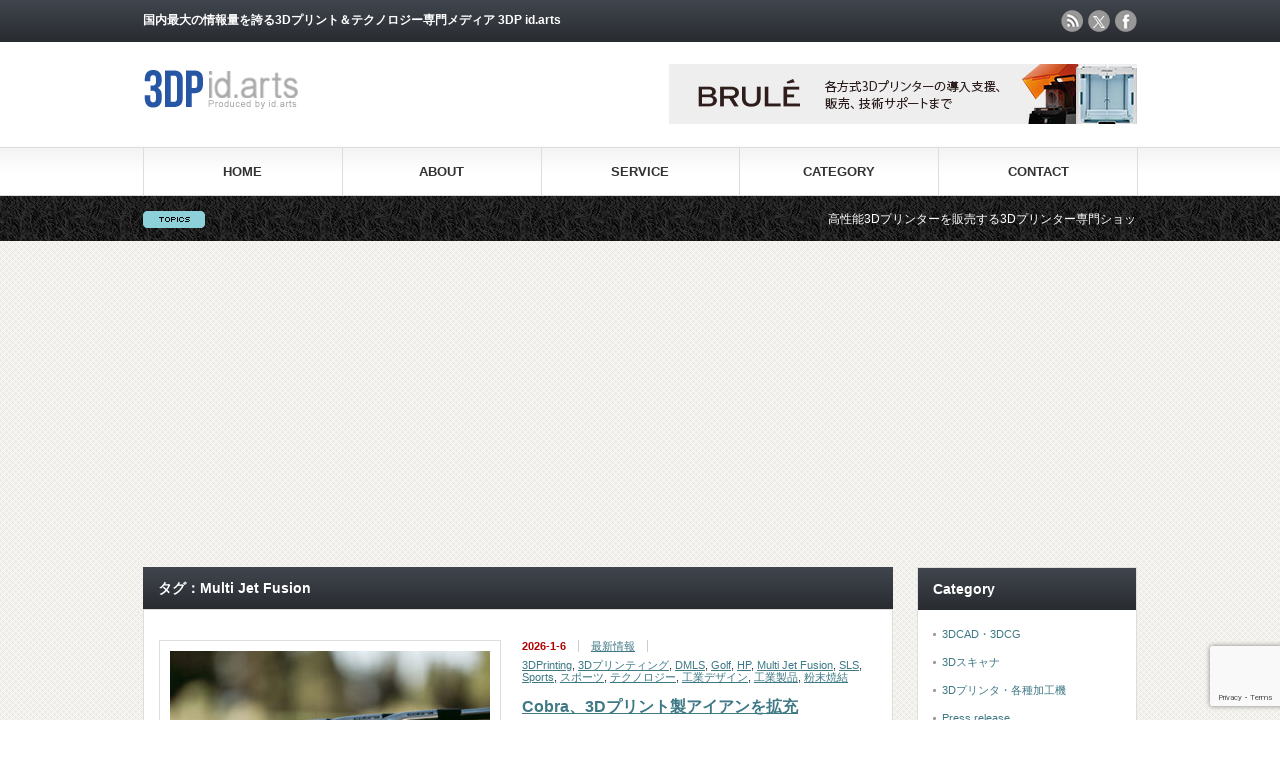

--- FILE ---
content_type: text/html; charset=UTF-8
request_url: https://idarts.co.jp/3dp/tag/multi-jet-fusion/
body_size: 16258
content:
<!DOCTYPE html PUBLIC "-//W3C//DTD XHTML 1.1//EN" "http://www.w3.org/TR/xhtml11/DTD/xhtml11.dtd">
<!--[if lt IE 9]><html xmlns="http://www.w3.org/1999/xhtml" class="ie"><![endif]-->
<!--[if (gt IE 9)|!(IE)]><!--><html xmlns="http://www.w3.org/1999/xhtml"><!--<![endif]-->
<head profile="http://gmpg.org/xfn/11">
<meta http-equiv="Content-Type" content="text/html; charset=UTF-8" />
<meta http-equiv="X-UA-Compatible" content="IE=edge,chrome=1" />
<meta name="viewport" content="width=device-width" />

<meta name="description" content="国内最大の情報量を誇る3Dプリント＆テクノロジー専門メディア 3DP id.arts " />
<link rel="alternate" type="application/rss+xml" title="3DP id.arts RSS Feed" href="https://idarts.co.jp/3dp/feed/" />
<link rel="alternate" type="application/atom+xml" title="3DP id.arts Atom Feed" href="https://idarts.co.jp/3dp/feed/atom/" />
<link rel="pingback" href="https://idarts.co.jp/3dp/xmlrpc.php" />



		<!-- All in One SEO 4.9.1.1 - aioseo.com -->
		<title>Multi Jet Fusion | 3DP id.arts</title>
	<meta name="robots" content="noindex, max-snippet:-1, max-image-preview:large, max-video-preview:-1" />
	<meta name="google-site-verification" content="ewp2EOHoH54JsN0iyfvCIZOn4RukxDwbdKYWfsSIgXU" />
	<meta name="msvalidate.01" content="A863612AC8327E5CDF5206C067FE19DE" />
	<link rel="canonical" href="https://idarts.co.jp/3dp/tag/multi-jet-fusion/" />
	<link rel="next" href="https://idarts.co.jp/3dp/tag/multi-jet-fusion/page/2/" />
	<meta name="generator" content="All in One SEO (AIOSEO) 4.9.1.1" />
		<script type="application/ld+json" class="aioseo-schema">
			{"@context":"https:\/\/schema.org","@graph":[{"@type":"BreadcrumbList","@id":"https:\/\/idarts.co.jp\/3dp\/tag\/multi-jet-fusion\/#breadcrumblist","itemListElement":[{"@type":"ListItem","@id":"https:\/\/idarts.co.jp\/3dp#listItem","position":1,"name":"Home","item":"https:\/\/idarts.co.jp\/3dp","nextItem":{"@type":"ListItem","@id":"https:\/\/idarts.co.jp\/3dp\/tag\/multi-jet-fusion\/#listItem","name":"Multi Jet Fusion"}},{"@type":"ListItem","@id":"https:\/\/idarts.co.jp\/3dp\/tag\/multi-jet-fusion\/#listItem","position":2,"name":"Multi Jet Fusion","previousItem":{"@type":"ListItem","@id":"https:\/\/idarts.co.jp\/3dp#listItem","name":"Home"}}]},{"@type":"CollectionPage","@id":"https:\/\/idarts.co.jp\/3dp\/tag\/multi-jet-fusion\/#collectionpage","url":"https:\/\/idarts.co.jp\/3dp\/tag\/multi-jet-fusion\/","name":"Multi Jet Fusion | 3DP id.arts","inLanguage":"ja","isPartOf":{"@id":"https:\/\/idarts.co.jp\/3dp\/#website"},"breadcrumb":{"@id":"https:\/\/idarts.co.jp\/3dp\/tag\/multi-jet-fusion\/#breadcrumblist"}},{"@type":"Organization","@id":"https:\/\/idarts.co.jp\/3dp\/#organization","name":"id.arts","description":"\u56fd\u5185\u6700\u5927\u306e\u60c5\u5831\u91cf\u3092\u8a87\u308b3D\u30d7\u30ea\u30f3\u30c8\uff06\u30c6\u30af\u30ce\u30ed\u30b8\u30fc\u5c02\u9580\u30e1\u30c7\u30a3\u30a2 3DP id.arts","url":"https:\/\/idarts.co.jp\/3dp\/","sameAs":["https:\/\/instagram.com\/idarts\/","https:\/\/www.youtube.com\/channel\/UC9_OFkDfrIsO8c6UyhzseHg\/videos"]},{"@type":"WebSite","@id":"https:\/\/idarts.co.jp\/3dp\/#website","url":"https:\/\/idarts.co.jp\/3dp\/","name":"3DP id.arts","description":"\u56fd\u5185\u6700\u5927\u306e\u60c5\u5831\u91cf\u3092\u8a87\u308b3D\u30d7\u30ea\u30f3\u30c8\uff06\u30c6\u30af\u30ce\u30ed\u30b8\u30fc\u5c02\u9580\u30e1\u30c7\u30a3\u30a2 3DP id.arts","inLanguage":"ja","publisher":{"@id":"https:\/\/idarts.co.jp\/3dp\/#organization"}}]}
		</script>
		<!-- All in One SEO -->

<link rel='dns-prefetch' href='//www.google.com' />
<script type="text/javascript" id="wpp-js" src="https://idarts.co.jp/3dp/wp-content/plugins/wordpress-popular-posts/assets/js/wpp.min.js?ver=7.3.3" data-sampling="0" data-sampling-rate="100" data-api-url="https://idarts.co.jp/3dp/wp-json/wordpress-popular-posts" data-post-id="0" data-token="b3a619bcde" data-lang="0" data-debug="0"></script>
<link rel="alternate" type="application/rss+xml" title="3DP id.arts &raquo; Multi Jet Fusion タグのフィード" href="https://idarts.co.jp/3dp/tag/multi-jet-fusion/feed/" />
		<!-- This site uses the Google Analytics by MonsterInsights plugin v9.11.1 - Using Analytics tracking - https://www.monsterinsights.com/ -->
							<script src="//www.googletagmanager.com/gtag/js?id=G-KLKBL3PGQV"  data-cfasync="false" data-wpfc-render="false" type="text/javascript" async></script>
			<script data-cfasync="false" data-wpfc-render="false" type="text/javascript">
				var mi_version = '9.11.1';
				var mi_track_user = true;
				var mi_no_track_reason = '';
								var MonsterInsightsDefaultLocations = {"page_location":"https:\/\/idarts.co.jp\/3dp\/tag\/multi-jet-fusion\/"};
								if ( typeof MonsterInsightsPrivacyGuardFilter === 'function' ) {
					var MonsterInsightsLocations = (typeof MonsterInsightsExcludeQuery === 'object') ? MonsterInsightsPrivacyGuardFilter( MonsterInsightsExcludeQuery ) : MonsterInsightsPrivacyGuardFilter( MonsterInsightsDefaultLocations );
				} else {
					var MonsterInsightsLocations = (typeof MonsterInsightsExcludeQuery === 'object') ? MonsterInsightsExcludeQuery : MonsterInsightsDefaultLocations;
				}

								var disableStrs = [
										'ga-disable-G-KLKBL3PGQV',
									];

				/* Function to detect opted out users */
				function __gtagTrackerIsOptedOut() {
					for (var index = 0; index < disableStrs.length; index++) {
						if (document.cookie.indexOf(disableStrs[index] + '=true') > -1) {
							return true;
						}
					}

					return false;
				}

				/* Disable tracking if the opt-out cookie exists. */
				if (__gtagTrackerIsOptedOut()) {
					for (var index = 0; index < disableStrs.length; index++) {
						window[disableStrs[index]] = true;
					}
				}

				/* Opt-out function */
				function __gtagTrackerOptout() {
					for (var index = 0; index < disableStrs.length; index++) {
						document.cookie = disableStrs[index] + '=true; expires=Thu, 31 Dec 2099 23:59:59 UTC; path=/';
						window[disableStrs[index]] = true;
					}
				}

				if ('undefined' === typeof gaOptout) {
					function gaOptout() {
						__gtagTrackerOptout();
					}
				}
								window.dataLayer = window.dataLayer || [];

				window.MonsterInsightsDualTracker = {
					helpers: {},
					trackers: {},
				};
				if (mi_track_user) {
					function __gtagDataLayer() {
						dataLayer.push(arguments);
					}

					function __gtagTracker(type, name, parameters) {
						if (!parameters) {
							parameters = {};
						}

						if (parameters.send_to) {
							__gtagDataLayer.apply(null, arguments);
							return;
						}

						if (type === 'event') {
														parameters.send_to = monsterinsights_frontend.v4_id;
							var hookName = name;
							if (typeof parameters['event_category'] !== 'undefined') {
								hookName = parameters['event_category'] + ':' + name;
							}

							if (typeof MonsterInsightsDualTracker.trackers[hookName] !== 'undefined') {
								MonsterInsightsDualTracker.trackers[hookName](parameters);
							} else {
								__gtagDataLayer('event', name, parameters);
							}
							
						} else {
							__gtagDataLayer.apply(null, arguments);
						}
					}

					__gtagTracker('js', new Date());
					__gtagTracker('set', {
						'developer_id.dZGIzZG': true,
											});
					if ( MonsterInsightsLocations.page_location ) {
						__gtagTracker('set', MonsterInsightsLocations);
					}
										__gtagTracker('config', 'G-KLKBL3PGQV', {"forceSSL":"true","link_attribution":"true"} );
										window.gtag = __gtagTracker;										(function () {
						/* https://developers.google.com/analytics/devguides/collection/analyticsjs/ */
						/* ga and __gaTracker compatibility shim. */
						var noopfn = function () {
							return null;
						};
						var newtracker = function () {
							return new Tracker();
						};
						var Tracker = function () {
							return null;
						};
						var p = Tracker.prototype;
						p.get = noopfn;
						p.set = noopfn;
						p.send = function () {
							var args = Array.prototype.slice.call(arguments);
							args.unshift('send');
							__gaTracker.apply(null, args);
						};
						var __gaTracker = function () {
							var len = arguments.length;
							if (len === 0) {
								return;
							}
							var f = arguments[len - 1];
							if (typeof f !== 'object' || f === null || typeof f.hitCallback !== 'function') {
								if ('send' === arguments[0]) {
									var hitConverted, hitObject = false, action;
									if ('event' === arguments[1]) {
										if ('undefined' !== typeof arguments[3]) {
											hitObject = {
												'eventAction': arguments[3],
												'eventCategory': arguments[2],
												'eventLabel': arguments[4],
												'value': arguments[5] ? arguments[5] : 1,
											}
										}
									}
									if ('pageview' === arguments[1]) {
										if ('undefined' !== typeof arguments[2]) {
											hitObject = {
												'eventAction': 'page_view',
												'page_path': arguments[2],
											}
										}
									}
									if (typeof arguments[2] === 'object') {
										hitObject = arguments[2];
									}
									if (typeof arguments[5] === 'object') {
										Object.assign(hitObject, arguments[5]);
									}
									if ('undefined' !== typeof arguments[1].hitType) {
										hitObject = arguments[1];
										if ('pageview' === hitObject.hitType) {
											hitObject.eventAction = 'page_view';
										}
									}
									if (hitObject) {
										action = 'timing' === arguments[1].hitType ? 'timing_complete' : hitObject.eventAction;
										hitConverted = mapArgs(hitObject);
										__gtagTracker('event', action, hitConverted);
									}
								}
								return;
							}

							function mapArgs(args) {
								var arg, hit = {};
								var gaMap = {
									'eventCategory': 'event_category',
									'eventAction': 'event_action',
									'eventLabel': 'event_label',
									'eventValue': 'event_value',
									'nonInteraction': 'non_interaction',
									'timingCategory': 'event_category',
									'timingVar': 'name',
									'timingValue': 'value',
									'timingLabel': 'event_label',
									'page': 'page_path',
									'location': 'page_location',
									'title': 'page_title',
									'referrer' : 'page_referrer',
								};
								for (arg in args) {
																		if (!(!args.hasOwnProperty(arg) || !gaMap.hasOwnProperty(arg))) {
										hit[gaMap[arg]] = args[arg];
									} else {
										hit[arg] = args[arg];
									}
								}
								return hit;
							}

							try {
								f.hitCallback();
							} catch (ex) {
							}
						};
						__gaTracker.create = newtracker;
						__gaTracker.getByName = newtracker;
						__gaTracker.getAll = function () {
							return [];
						};
						__gaTracker.remove = noopfn;
						__gaTracker.loaded = true;
						window['__gaTracker'] = __gaTracker;
					})();
									} else {
										console.log("");
					(function () {
						function __gtagTracker() {
							return null;
						}

						window['__gtagTracker'] = __gtagTracker;
						window['gtag'] = __gtagTracker;
					})();
									}
			</script>
							<!-- / Google Analytics by MonsterInsights -->
		<script type="text/javascript">
/* <![CDATA[ */
window._wpemojiSettings = {"baseUrl":"https:\/\/s.w.org\/images\/core\/emoji\/15.0.3\/72x72\/","ext":".png","svgUrl":"https:\/\/s.w.org\/images\/core\/emoji\/15.0.3\/svg\/","svgExt":".svg","source":{"concatemoji":"https:\/\/idarts.co.jp\/3dp\/wp-includes\/js\/wp-emoji-release.min.js?ver=6.6.4"}};
/*! This file is auto-generated */
!function(i,n){var o,s,e;function c(e){try{var t={supportTests:e,timestamp:(new Date).valueOf()};sessionStorage.setItem(o,JSON.stringify(t))}catch(e){}}function p(e,t,n){e.clearRect(0,0,e.canvas.width,e.canvas.height),e.fillText(t,0,0);var t=new Uint32Array(e.getImageData(0,0,e.canvas.width,e.canvas.height).data),r=(e.clearRect(0,0,e.canvas.width,e.canvas.height),e.fillText(n,0,0),new Uint32Array(e.getImageData(0,0,e.canvas.width,e.canvas.height).data));return t.every(function(e,t){return e===r[t]})}function u(e,t,n){switch(t){case"flag":return n(e,"\ud83c\udff3\ufe0f\u200d\u26a7\ufe0f","\ud83c\udff3\ufe0f\u200b\u26a7\ufe0f")?!1:!n(e,"\ud83c\uddfa\ud83c\uddf3","\ud83c\uddfa\u200b\ud83c\uddf3")&&!n(e,"\ud83c\udff4\udb40\udc67\udb40\udc62\udb40\udc65\udb40\udc6e\udb40\udc67\udb40\udc7f","\ud83c\udff4\u200b\udb40\udc67\u200b\udb40\udc62\u200b\udb40\udc65\u200b\udb40\udc6e\u200b\udb40\udc67\u200b\udb40\udc7f");case"emoji":return!n(e,"\ud83d\udc26\u200d\u2b1b","\ud83d\udc26\u200b\u2b1b")}return!1}function f(e,t,n){var r="undefined"!=typeof WorkerGlobalScope&&self instanceof WorkerGlobalScope?new OffscreenCanvas(300,150):i.createElement("canvas"),a=r.getContext("2d",{willReadFrequently:!0}),o=(a.textBaseline="top",a.font="600 32px Arial",{});return e.forEach(function(e){o[e]=t(a,e,n)}),o}function t(e){var t=i.createElement("script");t.src=e,t.defer=!0,i.head.appendChild(t)}"undefined"!=typeof Promise&&(o="wpEmojiSettingsSupports",s=["flag","emoji"],n.supports={everything:!0,everythingExceptFlag:!0},e=new Promise(function(e){i.addEventListener("DOMContentLoaded",e,{once:!0})}),new Promise(function(t){var n=function(){try{var e=JSON.parse(sessionStorage.getItem(o));if("object"==typeof e&&"number"==typeof e.timestamp&&(new Date).valueOf()<e.timestamp+604800&&"object"==typeof e.supportTests)return e.supportTests}catch(e){}return null}();if(!n){if("undefined"!=typeof Worker&&"undefined"!=typeof OffscreenCanvas&&"undefined"!=typeof URL&&URL.createObjectURL&&"undefined"!=typeof Blob)try{var e="postMessage("+f.toString()+"("+[JSON.stringify(s),u.toString(),p.toString()].join(",")+"));",r=new Blob([e],{type:"text/javascript"}),a=new Worker(URL.createObjectURL(r),{name:"wpTestEmojiSupports"});return void(a.onmessage=function(e){c(n=e.data),a.terminate(),t(n)})}catch(e){}c(n=f(s,u,p))}t(n)}).then(function(e){for(var t in e)n.supports[t]=e[t],n.supports.everything=n.supports.everything&&n.supports[t],"flag"!==t&&(n.supports.everythingExceptFlag=n.supports.everythingExceptFlag&&n.supports[t]);n.supports.everythingExceptFlag=n.supports.everythingExceptFlag&&!n.supports.flag,n.DOMReady=!1,n.readyCallback=function(){n.DOMReady=!0}}).then(function(){return e}).then(function(){var e;n.supports.everything||(n.readyCallback(),(e=n.source||{}).concatemoji?t(e.concatemoji):e.wpemoji&&e.twemoji&&(t(e.twemoji),t(e.wpemoji)))}))}((window,document),window._wpemojiSettings);
/* ]]> */
</script>
<style id='wp-emoji-styles-inline-css' type='text/css'>

	img.wp-smiley, img.emoji {
		display: inline !important;
		border: none !important;
		box-shadow: none !important;
		height: 1em !important;
		width: 1em !important;
		margin: 0 0.07em !important;
		vertical-align: -0.1em !important;
		background: none !important;
		padding: 0 !important;
	}
</style>
<link rel='stylesheet' id='wp-block-library-css' href='https://idarts.co.jp/3dp/wp-includes/css/dist/block-library/style.min.css?ver=6.6.4' type='text/css' media='all' />
<link rel='stylesheet' id='aioseo/css/src/vue/standalone/blocks/table-of-contents/global.scss-css' href='https://idarts.co.jp/3dp/wp-content/plugins/all-in-one-seo-pack/dist/Lite/assets/css/table-of-contents/global.e90f6d47.css?ver=4.9.1.1' type='text/css' media='all' />
<style id='classic-theme-styles-inline-css' type='text/css'>
/*! This file is auto-generated */
.wp-block-button__link{color:#fff;background-color:#32373c;border-radius:9999px;box-shadow:none;text-decoration:none;padding:calc(.667em + 2px) calc(1.333em + 2px);font-size:1.125em}.wp-block-file__button{background:#32373c;color:#fff;text-decoration:none}
</style>
<style id='global-styles-inline-css' type='text/css'>
:root{--wp--preset--aspect-ratio--square: 1;--wp--preset--aspect-ratio--4-3: 4/3;--wp--preset--aspect-ratio--3-4: 3/4;--wp--preset--aspect-ratio--3-2: 3/2;--wp--preset--aspect-ratio--2-3: 2/3;--wp--preset--aspect-ratio--16-9: 16/9;--wp--preset--aspect-ratio--9-16: 9/16;--wp--preset--color--black: #000000;--wp--preset--color--cyan-bluish-gray: #abb8c3;--wp--preset--color--white: #ffffff;--wp--preset--color--pale-pink: #f78da7;--wp--preset--color--vivid-red: #cf2e2e;--wp--preset--color--luminous-vivid-orange: #ff6900;--wp--preset--color--luminous-vivid-amber: #fcb900;--wp--preset--color--light-green-cyan: #7bdcb5;--wp--preset--color--vivid-green-cyan: #00d084;--wp--preset--color--pale-cyan-blue: #8ed1fc;--wp--preset--color--vivid-cyan-blue: #0693e3;--wp--preset--color--vivid-purple: #9b51e0;--wp--preset--gradient--vivid-cyan-blue-to-vivid-purple: linear-gradient(135deg,rgba(6,147,227,1) 0%,rgb(155,81,224) 100%);--wp--preset--gradient--light-green-cyan-to-vivid-green-cyan: linear-gradient(135deg,rgb(122,220,180) 0%,rgb(0,208,130) 100%);--wp--preset--gradient--luminous-vivid-amber-to-luminous-vivid-orange: linear-gradient(135deg,rgba(252,185,0,1) 0%,rgba(255,105,0,1) 100%);--wp--preset--gradient--luminous-vivid-orange-to-vivid-red: linear-gradient(135deg,rgba(255,105,0,1) 0%,rgb(207,46,46) 100%);--wp--preset--gradient--very-light-gray-to-cyan-bluish-gray: linear-gradient(135deg,rgb(238,238,238) 0%,rgb(169,184,195) 100%);--wp--preset--gradient--cool-to-warm-spectrum: linear-gradient(135deg,rgb(74,234,220) 0%,rgb(151,120,209) 20%,rgb(207,42,186) 40%,rgb(238,44,130) 60%,rgb(251,105,98) 80%,rgb(254,248,76) 100%);--wp--preset--gradient--blush-light-purple: linear-gradient(135deg,rgb(255,206,236) 0%,rgb(152,150,240) 100%);--wp--preset--gradient--blush-bordeaux: linear-gradient(135deg,rgb(254,205,165) 0%,rgb(254,45,45) 50%,rgb(107,0,62) 100%);--wp--preset--gradient--luminous-dusk: linear-gradient(135deg,rgb(255,203,112) 0%,rgb(199,81,192) 50%,rgb(65,88,208) 100%);--wp--preset--gradient--pale-ocean: linear-gradient(135deg,rgb(255,245,203) 0%,rgb(182,227,212) 50%,rgb(51,167,181) 100%);--wp--preset--gradient--electric-grass: linear-gradient(135deg,rgb(202,248,128) 0%,rgb(113,206,126) 100%);--wp--preset--gradient--midnight: linear-gradient(135deg,rgb(2,3,129) 0%,rgb(40,116,252) 100%);--wp--preset--font-size--small: 13px;--wp--preset--font-size--medium: 20px;--wp--preset--font-size--large: 36px;--wp--preset--font-size--x-large: 42px;--wp--preset--spacing--20: 0.44rem;--wp--preset--spacing--30: 0.67rem;--wp--preset--spacing--40: 1rem;--wp--preset--spacing--50: 1.5rem;--wp--preset--spacing--60: 2.25rem;--wp--preset--spacing--70: 3.38rem;--wp--preset--spacing--80: 5.06rem;--wp--preset--shadow--natural: 6px 6px 9px rgba(0, 0, 0, 0.2);--wp--preset--shadow--deep: 12px 12px 50px rgba(0, 0, 0, 0.4);--wp--preset--shadow--sharp: 6px 6px 0px rgba(0, 0, 0, 0.2);--wp--preset--shadow--outlined: 6px 6px 0px -3px rgba(255, 255, 255, 1), 6px 6px rgba(0, 0, 0, 1);--wp--preset--shadow--crisp: 6px 6px 0px rgba(0, 0, 0, 1);}:where(.is-layout-flex){gap: 0.5em;}:where(.is-layout-grid){gap: 0.5em;}body .is-layout-flex{display: flex;}.is-layout-flex{flex-wrap: wrap;align-items: center;}.is-layout-flex > :is(*, div){margin: 0;}body .is-layout-grid{display: grid;}.is-layout-grid > :is(*, div){margin: 0;}:where(.wp-block-columns.is-layout-flex){gap: 2em;}:where(.wp-block-columns.is-layout-grid){gap: 2em;}:where(.wp-block-post-template.is-layout-flex){gap: 1.25em;}:where(.wp-block-post-template.is-layout-grid){gap: 1.25em;}.has-black-color{color: var(--wp--preset--color--black) !important;}.has-cyan-bluish-gray-color{color: var(--wp--preset--color--cyan-bluish-gray) !important;}.has-white-color{color: var(--wp--preset--color--white) !important;}.has-pale-pink-color{color: var(--wp--preset--color--pale-pink) !important;}.has-vivid-red-color{color: var(--wp--preset--color--vivid-red) !important;}.has-luminous-vivid-orange-color{color: var(--wp--preset--color--luminous-vivid-orange) !important;}.has-luminous-vivid-amber-color{color: var(--wp--preset--color--luminous-vivid-amber) !important;}.has-light-green-cyan-color{color: var(--wp--preset--color--light-green-cyan) !important;}.has-vivid-green-cyan-color{color: var(--wp--preset--color--vivid-green-cyan) !important;}.has-pale-cyan-blue-color{color: var(--wp--preset--color--pale-cyan-blue) !important;}.has-vivid-cyan-blue-color{color: var(--wp--preset--color--vivid-cyan-blue) !important;}.has-vivid-purple-color{color: var(--wp--preset--color--vivid-purple) !important;}.has-black-background-color{background-color: var(--wp--preset--color--black) !important;}.has-cyan-bluish-gray-background-color{background-color: var(--wp--preset--color--cyan-bluish-gray) !important;}.has-white-background-color{background-color: var(--wp--preset--color--white) !important;}.has-pale-pink-background-color{background-color: var(--wp--preset--color--pale-pink) !important;}.has-vivid-red-background-color{background-color: var(--wp--preset--color--vivid-red) !important;}.has-luminous-vivid-orange-background-color{background-color: var(--wp--preset--color--luminous-vivid-orange) !important;}.has-luminous-vivid-amber-background-color{background-color: var(--wp--preset--color--luminous-vivid-amber) !important;}.has-light-green-cyan-background-color{background-color: var(--wp--preset--color--light-green-cyan) !important;}.has-vivid-green-cyan-background-color{background-color: var(--wp--preset--color--vivid-green-cyan) !important;}.has-pale-cyan-blue-background-color{background-color: var(--wp--preset--color--pale-cyan-blue) !important;}.has-vivid-cyan-blue-background-color{background-color: var(--wp--preset--color--vivid-cyan-blue) !important;}.has-vivid-purple-background-color{background-color: var(--wp--preset--color--vivid-purple) !important;}.has-black-border-color{border-color: var(--wp--preset--color--black) !important;}.has-cyan-bluish-gray-border-color{border-color: var(--wp--preset--color--cyan-bluish-gray) !important;}.has-white-border-color{border-color: var(--wp--preset--color--white) !important;}.has-pale-pink-border-color{border-color: var(--wp--preset--color--pale-pink) !important;}.has-vivid-red-border-color{border-color: var(--wp--preset--color--vivid-red) !important;}.has-luminous-vivid-orange-border-color{border-color: var(--wp--preset--color--luminous-vivid-orange) !important;}.has-luminous-vivid-amber-border-color{border-color: var(--wp--preset--color--luminous-vivid-amber) !important;}.has-light-green-cyan-border-color{border-color: var(--wp--preset--color--light-green-cyan) !important;}.has-vivid-green-cyan-border-color{border-color: var(--wp--preset--color--vivid-green-cyan) !important;}.has-pale-cyan-blue-border-color{border-color: var(--wp--preset--color--pale-cyan-blue) !important;}.has-vivid-cyan-blue-border-color{border-color: var(--wp--preset--color--vivid-cyan-blue) !important;}.has-vivid-purple-border-color{border-color: var(--wp--preset--color--vivid-purple) !important;}.has-vivid-cyan-blue-to-vivid-purple-gradient-background{background: var(--wp--preset--gradient--vivid-cyan-blue-to-vivid-purple) !important;}.has-light-green-cyan-to-vivid-green-cyan-gradient-background{background: var(--wp--preset--gradient--light-green-cyan-to-vivid-green-cyan) !important;}.has-luminous-vivid-amber-to-luminous-vivid-orange-gradient-background{background: var(--wp--preset--gradient--luminous-vivid-amber-to-luminous-vivid-orange) !important;}.has-luminous-vivid-orange-to-vivid-red-gradient-background{background: var(--wp--preset--gradient--luminous-vivid-orange-to-vivid-red) !important;}.has-very-light-gray-to-cyan-bluish-gray-gradient-background{background: var(--wp--preset--gradient--very-light-gray-to-cyan-bluish-gray) !important;}.has-cool-to-warm-spectrum-gradient-background{background: var(--wp--preset--gradient--cool-to-warm-spectrum) !important;}.has-blush-light-purple-gradient-background{background: var(--wp--preset--gradient--blush-light-purple) !important;}.has-blush-bordeaux-gradient-background{background: var(--wp--preset--gradient--blush-bordeaux) !important;}.has-luminous-dusk-gradient-background{background: var(--wp--preset--gradient--luminous-dusk) !important;}.has-pale-ocean-gradient-background{background: var(--wp--preset--gradient--pale-ocean) !important;}.has-electric-grass-gradient-background{background: var(--wp--preset--gradient--electric-grass) !important;}.has-midnight-gradient-background{background: var(--wp--preset--gradient--midnight) !important;}.has-small-font-size{font-size: var(--wp--preset--font-size--small) !important;}.has-medium-font-size{font-size: var(--wp--preset--font-size--medium) !important;}.has-large-font-size{font-size: var(--wp--preset--font-size--large) !important;}.has-x-large-font-size{font-size: var(--wp--preset--font-size--x-large) !important;}
:where(.wp-block-post-template.is-layout-flex){gap: 1.25em;}:where(.wp-block-post-template.is-layout-grid){gap: 1.25em;}
:where(.wp-block-columns.is-layout-flex){gap: 2em;}:where(.wp-block-columns.is-layout-grid){gap: 2em;}
:root :where(.wp-block-pullquote){font-size: 1.5em;line-height: 1.6;}
</style>
<link rel='stylesheet' id='contact-form-7-css' href='https://idarts.co.jp/3dp/wp-content/plugins/contact-form-7/includes/css/styles.css?ver=6.0.6' type='text/css' media='all' />
<link rel='stylesheet' id='flexible-table-block-css' href='https://idarts.co.jp/3dp/wp-content/plugins/flexible-table-block/build/style-index.css?ver=1743748984' type='text/css' media='all' />
<style id='flexible-table-block-inline-css' type='text/css'>
.wp-block-flexible-table-block-table.wp-block-flexible-table-block-table>table{width:100%;max-width:100%;border-collapse:collapse;}.wp-block-flexible-table-block-table.wp-block-flexible-table-block-table.is-style-stripes tbody tr:nth-child(odd) th{background-color:#f0f0f1;}.wp-block-flexible-table-block-table.wp-block-flexible-table-block-table.is-style-stripes tbody tr:nth-child(odd) td{background-color:#f0f0f1;}.wp-block-flexible-table-block-table.wp-block-flexible-table-block-table.is-style-stripes tbody tr:nth-child(even) th{background-color:#ffffff;}.wp-block-flexible-table-block-table.wp-block-flexible-table-block-table.is-style-stripes tbody tr:nth-child(even) td{background-color:#ffffff;}.wp-block-flexible-table-block-table.wp-block-flexible-table-block-table>table tr th,.wp-block-flexible-table-block-table.wp-block-flexible-table-block-table>table tr td{padding:0.5em;border-width:1px;border-style:solid;border-color:#000000;text-align:left;vertical-align:middle;}.wp-block-flexible-table-block-table.wp-block-flexible-table-block-table>table tr th{background-color:#f0f0f1;}.wp-block-flexible-table-block-table.wp-block-flexible-table-block-table>table tr td{background-color:#ffffff;}@media screen and (min-width:769px){.wp-block-flexible-table-block-table.is-scroll-on-pc{overflow-x:scroll;}.wp-block-flexible-table-block-table.is-scroll-on-pc table{max-width:none;align-self:self-start;}}@media screen and (max-width:768px){.wp-block-flexible-table-block-table.is-scroll-on-mobile{overflow-x:scroll;}.wp-block-flexible-table-block-table.is-scroll-on-mobile table{max-width:none;align-self:self-start;}.wp-block-flexible-table-block-table table.is-stacked-on-mobile th,.wp-block-flexible-table-block-table table.is-stacked-on-mobile td{width:100%!important;display:block;}}
</style>
<link rel='stylesheet' id='liquid-connect-css' href='https://idarts.co.jp/3dp/wp-content/plugins/liquid-connect/css/style.css?ver=6.6.4' type='text/css' media='all' />
<link rel='stylesheet' id='toc-screen-css' href='https://idarts.co.jp/3dp/wp-content/plugins/table-of-contents-plus/screen.min.css?ver=2411.1' type='text/css' media='all' />
<style id='toc-screen-inline-css' type='text/css'>
div#toc_container {width: 75%;}
</style>
<link rel='stylesheet' id='mamahack_style-css' href='https://idarts.co.jp/3dp/wp-content/plugins/like-me-if-you-like-this-article/css/mamahack.css?ver=6.6.4' type='text/css' media='all' />
<link rel='stylesheet' id='wordpress-popular-posts-css-css' href='https://idarts.co.jp/3dp/wp-content/plugins/wordpress-popular-posts/assets/css/wpp.css?ver=7.3.3' type='text/css' media='all' />
<link rel='stylesheet' id='amazonjs-css' href='https://idarts.co.jp/3dp/wp-content/plugins/amazonjs/css/amazonjs.css?ver=0.10' type='text/css' media='all' />
<script type="text/javascript" src="https://idarts.co.jp/3dp/wp-includes/js/jquery/jquery.min.js?ver=3.7.1" id="jquery-core-js"></script>
<script type="text/javascript" src="https://idarts.co.jp/3dp/wp-includes/js/jquery/jquery-migrate.min.js?ver=3.4.1" id="jquery-migrate-js"></script>
<script type="text/javascript" src="https://idarts.co.jp/3dp/wp-content/plugins/google-analytics-for-wordpress/assets/js/frontend-gtag.min.js?ver=9.11.1" id="monsterinsights-frontend-script-js" async="async" data-wp-strategy="async"></script>
<script data-cfasync="false" data-wpfc-render="false" type="text/javascript" id='monsterinsights-frontend-script-js-extra'>/* <![CDATA[ */
var monsterinsights_frontend = {"js_events_tracking":"true","download_extensions":"doc,pdf,ppt,zip,xls,docx,pptx,xlsx","inbound_paths":"[{\"path\":\"\\\/go\\\/\",\"label\":\"affiliate\"},{\"path\":\"\\\/recommend\\\/\",\"label\":\"affiliate\"}]","home_url":"https:\/\/idarts.co.jp\/3dp","hash_tracking":"false","v4_id":"G-KLKBL3PGQV"};/* ]]> */
</script>
<link rel="https://api.w.org/" href="https://idarts.co.jp/3dp/wp-json/" /><link rel="alternate" title="JSON" type="application/json" href="https://idarts.co.jp/3dp/wp-json/wp/v2/tags/751" />            <style id="wpp-loading-animation-styles">@-webkit-keyframes bgslide{from{background-position-x:0}to{background-position-x:-200%}}@keyframes bgslide{from{background-position-x:0}to{background-position-x:-200%}}.wpp-widget-block-placeholder,.wpp-shortcode-placeholder{margin:0 auto;width:60px;height:3px;background:#dd3737;background:linear-gradient(90deg,#dd3737 0%,#571313 10%,#dd3737 100%);background-size:200% auto;border-radius:3px;-webkit-animation:bgslide 1s infinite linear;animation:bgslide 1s infinite linear}</style>
            <style type="text/css">.broken_link, a.broken_link {
	text-decoration: line-through;
}</style><link rel="icon" href="https://idarts.co.jp/3dp/wp-content/uploads/2016/11/cropped-3dp-logo-1-32x32.jpg" sizes="32x32" />
<link rel="icon" href="https://idarts.co.jp/3dp/wp-content/uploads/2016/11/cropped-3dp-logo-1-192x192.jpg" sizes="192x192" />
<link rel="apple-touch-icon" href="https://idarts.co.jp/3dp/wp-content/uploads/2016/11/cropped-3dp-logo-1-180x180.jpg" />
<meta name="msapplication-TileImage" content="https://idarts.co.jp/3dp/wp-content/uploads/2016/11/cropped-3dp-logo-1-270x270.jpg" />

<script type="text/javascript" src="https://idarts.co.jp/3dp/wp-content/themes/gorgeous_tcd013/js/jquery.li-scroller.1.0.js"></script>
<script type="text/javascript">
jQuery(document).ready(function($){
 $("#newslist").liScroll({travelocity: 0.08});
});
</script>


<link rel="stylesheet" href="https://idarts.co.jp/3dp/wp-content/themes/gorgeous_tcd013/style.css?ver=5.2.3" type="text/css" />
<link rel="stylesheet" href="https://idarts.co.jp/3dp/wp-content/themes/gorgeous_tcd013/comment-style.css?ver=5.2.3" type="text/css" />

<link rel="stylesheet" media="screen and (min-width:641px)" href="https://idarts.co.jp/3dp/wp-content/themes/gorgeous_tcd013/style_pc.css?ver=5.2.3" type="text/css" />
<link rel="stylesheet" media="screen and (max-width:640px)" href="https://idarts.co.jp/3dp/wp-content/themes/gorgeous_tcd013/style_sp.css?ver=5.2.3" type="text/css" />

<link rel="stylesheet" href="https://idarts.co.jp/3dp/wp-content/themes/gorgeous_tcd013/japanese.css?ver=5.2.3" type="text/css" />

<script type="text/javascript" src="https://idarts.co.jp/3dp/wp-content/themes/gorgeous_tcd013/js/jscript.js?ver=5.2.3"></script>
<script type="text/javascript" src="https://idarts.co.jp/3dp/wp-content/themes/gorgeous_tcd013/js/scroll.js?ver=5.2.3"></script>
<script type="text/javascript" src="https://idarts.co.jp/3dp/wp-content/themes/gorgeous_tcd013/js/comment.js?ver=5.2.3"></script>
<script type="text/javascript" src="https://idarts.co.jp/3dp/wp-content/themes/gorgeous_tcd013/js/rollover.js?ver=5.2.3"></script>
<!--[if lt IE 9]>
<link id="stylesheet" rel="stylesheet" href="https://idarts.co.jp/3dp/wp-content/themes/gorgeous_tcd013/style_pc.css?ver=5.2.3" type="text/css" />
<script type="text/javascript" src="https://idarts.co.jp/3dp/wp-content/themes/gorgeous_tcd013/js/ie.js?ver=5.2.3"></script>
<link rel="stylesheet" href="https://idarts.co.jp/3dp/wp-content/themes/gorgeous_tcd013/ie.css" type="text/css" />
<![endif]-->

<!--[if IE 7]>
<link rel="stylesheet" href="https://idarts.co.jp/3dp/wp-content/themes/gorgeous_tcd013/ie7.css" type="text/css" />
<![endif]-->

<style type="text/css">
body { font-size:18px; }

.post a, .custom-html-widget a { color:#3F7985; }
.post a:hover, .custom-html-widget a:hover { color:#003D53; }
</style>

</head>
<body class=" default">

 <div id="header_wrap">
  <div id="header" class="clearfix">

   <!-- site description -->
   <h1 id="site_description">国内最大の情報量を誇る3Dプリント＆テクノロジー専門メディア 3DP id.arts </h1>

   <!-- logo -->
   <h2 id="logo" style="top:67px; left:0px;"><a href=" https://idarts.co.jp/3dp/" title="3DP id.arts" data-label="3DP id.arts"><img src="https://idarts.co.jp/3dp/wp-content/uploads/tcd-w/logo-resized.png?1768967545" alt="3DP id.arts" title="3DP id.arts" /></a></h2>

   <!-- global menu -->
   <a href="#" class="menu_button">menu</a>
   <div id="global_menu" class="clearfix">
    <ul id="menu-main-menu" class="menu"><li id="menu-item-28" class="menu-item menu-item-type-custom menu-item-object-custom menu-item-home menu-item-28"><a href="https://idarts.co.jp/3dp/">HOME</a></li>
<li id="menu-item-213" class="menu-item menu-item-type-post_type menu-item-object-page menu-item-213"><a href="https://idarts.co.jp/3dp/about/">ABOUT</a></li>
<li id="menu-item-23119" class="menu-item menu-item-type-custom menu-item-object-custom menu-item-has-children menu-item-23119"><a href="#">SERVICE</a>
<ul class="sub-menu">
	<li id="menu-item-58595" class="menu-item menu-item-type-post_type menu-item-object-page menu-item-58595"><a href="https://idarts.co.jp/3dp/3d-food-printing/">3Dフードプリンティング</a></li>
	<li id="menu-item-75834" class="menu-item menu-item-type-post_type menu-item-object-page menu-item-75834"><a href="https://idarts.co.jp/3dp/chocolate-3d-printing-service/">チョコ3Dプリントサービス</a></li>
	<li id="menu-item-23121" class="menu-item menu-item-type-custom menu-item-object-custom menu-item-23121"><a href="https://idarts.co.jp/3dp/consulting/">コンサルティング</a></li>
	<li id="menu-item-52797" class="menu-item menu-item-type-post_type menu-item-object-page menu-item-52797"><a href="https://idarts.co.jp/3dp/3d-printing-service/">造形サービス</a></li>
	<li id="menu-item-33194" class="menu-item menu-item-type-post_type menu-item-object-page menu-item-33194"><a href="https://idarts.co.jp/3dp/about-press-release/">プレスリリース掲載</a></li>
	<li id="menu-item-32300" class="menu-item menu-item-type-post_type menu-item-object-page menu-item-32300"><a href="https://idarts.co.jp/3dp/banner-ad/">バナー広告について</a></li>
	<li id="menu-item-32397" class="menu-item menu-item-type-post_type menu-item-object-page menu-item-32397"><a href="https://idarts.co.jp/3dp/article-ad/">記事広告について</a></li>
</ul>
</li>
<li id="menu-item-1748" class="menu-item menu-item-type-custom menu-item-object-custom menu-item-has-children menu-item-1748"><a href="#">CATEGORY</a>
<ul class="sub-menu">
	<li id="menu-item-1741" class="menu-item menu-item-type-taxonomy menu-item-object-category menu-item-1741"><a href="https://idarts.co.jp/3dp/category/news/">最新情報</a></li>
	<li id="menu-item-1743" class="menu-item menu-item-type-taxonomy menu-item-object-category menu-item-1743"><a href="https://idarts.co.jp/3dp/category/press-release/">Press release</a></li>
	<li id="menu-item-1742" class="menu-item menu-item-type-taxonomy menu-item-object-category menu-item-1742"><a href="https://idarts.co.jp/3dp/category/original/">オリジナル・自社開発</a></li>
	<li id="menu-item-3377" class="menu-item menu-item-type-taxonomy menu-item-object-category menu-item-3377"><a href="https://idarts.co.jp/3dp/category/3d-printer/">3Dプリンタ・各種加工機</a></li>
	<li id="menu-item-21314" class="menu-item menu-item-type-taxonomy menu-item-object-category menu-item-21314"><a href="https://idarts.co.jp/3dp/category/filamentmaterial/">フィラメント・材料</a></li>
	<li id="menu-item-62100" class="menu-item menu-item-type-taxonomy menu-item-object-category menu-item-62100"><a href="https://idarts.co.jp/3dp/category/food/">食・フードプリンタ</a></li>
	<li id="menu-item-3378" class="menu-item menu-item-type-taxonomy menu-item-object-category menu-item-3378"><a href="https://idarts.co.jp/3dp/category/3d-scanner/">3Dスキャナ</a></li>
	<li id="menu-item-1746" class="menu-item menu-item-type-taxonomy menu-item-object-category menu-item-1746"><a href="https://idarts.co.jp/3dp/category/architect/">建設・建築・インテリア</a></li>
	<li id="menu-item-1747" class="menu-item menu-item-type-taxonomy menu-item-object-category menu-item-1747"><a href="https://idarts.co.jp/3dp/category/education/">教育・教材・電子工作</a></li>
	<li id="menu-item-3379" class="menu-item menu-item-type-taxonomy menu-item-object-category menu-item-3379"><a href="https://idarts.co.jp/3dp/category/3dcad%e3%83%bb3dcg/">3DCAD・3DCG</a></li>
	<li id="menu-item-16131" class="menu-item menu-item-type-taxonomy menu-item-object-category menu-item-16131"><a href="https://idarts.co.jp/3dp/category/report/">実機レポート</a></li>
</ul>
</li>
<li id="menu-item-79922" class="menu-item menu-item-type-post_type menu-item-object-page menu-item-79922"><a href="https://idarts.co.jp/3dp/contact/">CONTACT</a></li>
</ul>   </div>

   <!-- news ticker -->
      <div id="news_ticker">
        <ul id="newslist">
          <li><a href="https://3dprinter.idarts.co.jp/">高性能3Dプリンターを販売する3Dプリンター専門ショップ『3DPS id.arts』</a></li>
               <li><a href="http://3dfs.idarts.co.jp/">3Dプリンタ用材料専門ショップ『3DFS』では、世界中から選りすぐりの3Dプリンタ用材料をお手頃な価格で販売しています。</a></li>
               <li><a href="http://tuned3.idarts.co.jp/">3Dプリント造形品の積層跡を目立たなくする仕上げ用研磨フィルム「TuneD3」販売中！</a></li>
                   </ul>
       </div>
   
   <!-- social button -->
      <ul id="social_link" class="clearfix">
        <li class="rss"><a class="target_blank" href="https://idarts.co.jp/3dp/feed/">rss</a></li>
            <li class="twitter"><a class="target_blank" href="https://twitter.com/idarts_jp">twitter</a></li>
            <li class="facebook"><a class="target_blank" href="https://www.facebook.com/3dp.idarts">facebook</a></li>
       </ul>
   
   <!-- banner -->
         <div id="header_banner">
         <a href="https://www.brule.co.jp/" class="target_blank"><img src="https://idarts.co.jp/3dp/wp-content/uploads/tcd-w/top.jpg" alt="" title="" /></a>
       </div>
      
  </div><!-- END #header -->
 </div><!-- END #header_wrap -->

 <!-- smartphone banner -->
 
 <div id="contents" class="clearfix">

<div id="main_col">

 
   <h2 class="headline1">タグ：Multi Jet Fusion</h2>

 
 <ul id="post_list" class="clearfix">
    <li class="clearfix">
   <div class="image_area">
    <a class="image" href="https://idarts.co.jp/3dp/cobra-two-more-3d-printed-golf-clubs/"><img width="320" height="190" src="https://idarts.co.jp/3dp/wp-content/uploads/2026/01/cobra-two-more-3d-printed-golf-clubs-1-320x190.jpg" class="attachment-mid_size size-mid_size wp-post-image" alt="" decoding="async" fetchpriority="high" /></a>
   </div>
   <div class="info">
        <ul class="meta clearfix">
     <li class="date">2026-1-6</li>     <li class="post_category"><a href="https://idarts.co.jp/3dp/category/news/" rel="category tag">最新情報</a></li>
     <li class="post_tag"><a href="https://idarts.co.jp/3dp/tag/3dprinting/" rel="tag">3DPrinting</a>, <a href="https://idarts.co.jp/3dp/tag/3d%e3%83%97%e3%83%aa%e3%83%b3%e3%83%86%e3%82%a3%e3%83%b3%e3%82%b0/" rel="tag">3Dプリンティング</a>, <a href="https://idarts.co.jp/3dp/tag/dmls/" rel="tag">DMLS</a>, <a href="https://idarts.co.jp/3dp/tag/golf/" rel="tag">Golf</a>, <a href="https://idarts.co.jp/3dp/tag/hp/" rel="tag">HP</a>, <a href="https://idarts.co.jp/3dp/tag/multi-jet-fusion/" rel="tag">Multi Jet Fusion</a>, <a href="https://idarts.co.jp/3dp/tag/sls/" rel="tag">SLS</a>, <a href="https://idarts.co.jp/3dp/tag/sports/" rel="tag">Sports</a>, <a href="https://idarts.co.jp/3dp/tag/%e3%82%b9%e3%83%9d%e3%83%bc%e3%83%84/" rel="tag">スポーツ</a>, <a href="https://idarts.co.jp/3dp/tag/%e3%83%86%e3%82%af%e3%83%8e%e3%83%ad%e3%82%b8%e3%83%bc/" rel="tag">テクノロジー</a>, <a href="https://idarts.co.jp/3dp/tag/%e5%b7%a5%e6%a5%ad%e3%83%87%e3%82%b6%e3%82%a4%e3%83%b3/" rel="tag">工業デザイン</a>, <a href="https://idarts.co.jp/3dp/tag/%e5%b7%a5%e6%a5%ad%e8%a3%bd%e5%93%81/" rel="tag">工業製品</a>, <a href="https://idarts.co.jp/3dp/tag/%e7%b2%89%e6%9c%ab%e7%84%bc%e7%b5%90/" rel="tag">粉末焼結</a></li>         </ul>
        <h4 class="title"><a href="https://idarts.co.jp/3dp/cobra-two-more-3d-printed-golf-clubs/">Cobra、3Dプリント製アイアンを拡充</a></h4>
    <div class="excerpt">…</div>
    <a class="link" href="https://idarts.co.jp/3dp/cobra-two-more-3d-printed-golf-clubs/">詳細を見る</a>
   </div>
  </li><!-- END .post_list -->
    <li class="clearfix">
   <div class="image_area">
    <a class="image" href="https://idarts.co.jp/3dp/polymer-based-3d-printing-market-grows/"><img width="320" height="190" src="https://idarts.co.jp/3dp/wp-content/uploads/2019/06/hp-3d-printing-and-digital-manufacturing-center-of-excellence-3-320x190.jpg" class="attachment-mid_size size-mid_size wp-post-image" alt="" decoding="async" /></a>
   </div>
   <div class="info">
        <ul class="meta clearfix">
     <li class="date">2025-5-27</li>     <li class="post_category"><a href="https://idarts.co.jp/3dp/category/news/" rel="category tag">最新情報</a></li>
     <li class="post_tag"><a href="https://idarts.co.jp/3dp/tag/basf/" rel="tag">BASF</a>, <a href="https://idarts.co.jp/3dp/tag/multi-jet-fusion/" rel="tag">Multi Jet Fusion</a>, <a href="https://idarts.co.jp/3dp/tag/sls/" rel="tag">SLS</a>, <a href="https://idarts.co.jp/3dp/tag/%e5%85%89%e9%80%a0%e5%bd%a2/" rel="tag">光造形</a>, <a href="https://idarts.co.jp/3dp/tag/%e5%8c%bb%e7%99%82/" rel="tag">医療</a>, <a href="https://idarts.co.jp/3dp/tag/%e6%ad%af%e7%a7%91/" rel="tag">歯科</a>, <a href="https://idarts.co.jp/3dp/tag/%e8%87%aa%e5%8b%95%e8%bb%8a/" rel="tag">自動車</a></li>         </ul>
        <h4 class="title"><a href="https://idarts.co.jp/3dp/polymer-based-3d-printing-market-grows/">ポリマー系3Dプリント市場14.6％成長</a></h4>
    <div class="excerpt">…</div>
    <a class="link" href="https://idarts.co.jp/3dp/polymer-based-3d-printing-market-grows/">詳細を見る</a>
   </div>
  </li><!-- END .post_list -->
    <li class="clearfix">
   <div class="image_area">
    <a class="image" href="https://idarts.co.jp/3dp/3d-printed-golf-irons-king-tour/"><img width="320" height="190" src="https://idarts.co.jp/3dp/wp-content/uploads/2025/02/3d-printed-golf-irons-king-tour-1-320x190.jpg" class="attachment-mid_size size-mid_size wp-post-image" alt="" decoding="async" /></a>
   </div>
   <div class="info">
        <ul class="meta clearfix">
     <li class="date">2025-2-26</li>     <li class="post_category"><a href="https://idarts.co.jp/3dp/category/news/" rel="category tag">最新情報</a></li>
     <li class="post_tag"><a href="https://idarts.co.jp/3dp/tag/3dprinting/" rel="tag">3DPrinting</a>, <a href="https://idarts.co.jp/3dp/tag/3d%e3%83%97%e3%83%aa%e3%83%b3%e3%83%86%e3%82%a3%e3%83%b3%e3%82%b0/" rel="tag">3Dプリンティング</a>, <a href="https://idarts.co.jp/3dp/tag/direct-metal-laser-sintering/" rel="tag">Direct Metal Laser Sintering</a>, <a href="https://idarts.co.jp/3dp/tag/dmls/" rel="tag">DMLS</a>, <a href="https://idarts.co.jp/3dp/tag/hp/" rel="tag">HP</a>, <a href="https://idarts.co.jp/3dp/tag/multi-jet-fusion/" rel="tag">Multi Jet Fusion</a>, <a href="https://idarts.co.jp/3dp/tag/sls/" rel="tag">SLS</a>, <a href="https://idarts.co.jp/3dp/tag/sports/" rel="tag">Sports</a>, <a href="https://idarts.co.jp/3dp/tag/%e3%82%b9%e3%83%9d%e3%83%bc%e3%83%84/" rel="tag">スポーツ</a>, <a href="https://idarts.co.jp/3dp/tag/%e3%83%86%e3%82%af%e3%83%8e%e3%83%ad%e3%82%b8%e3%83%bc/" rel="tag">テクノロジー</a>, <a href="https://idarts.co.jp/3dp/tag/%e5%b7%a5%e6%a5%ad%e3%83%87%e3%82%b6%e3%82%a4%e3%83%b3/" rel="tag">工業デザイン</a>, <a href="https://idarts.co.jp/3dp/tag/%e5%b7%a5%e6%a5%ad%e8%a3%bd%e5%93%81/" rel="tag">工業製品</a>, <a href="https://idarts.co.jp/3dp/tag/%e7%b2%89%e6%9c%ab%e7%84%bc%e7%b5%90/" rel="tag">粉末焼結</a></li>         </ul>
        <h4 class="title"><a href="https://idarts.co.jp/3dp/3d-printed-golf-irons-king-tour/">Cobra Golf、3Dプリント製アイアン「King Tour」</a></h4>
    <div class="excerpt">…</div>
    <a class="link" href="https://idarts.co.jp/3dp/3d-printed-golf-irons-king-tour/">詳細を見る</a>
   </div>
  </li><!-- END .post_list -->
    <li class="clearfix">
   <div class="image_area">
    <a class="image" href="https://idarts.co.jp/3dp/lexus-lc500-3d-print-parts/"><img width="320" height="190" src="https://idarts.co.jp/3dp/wp-content/uploads/2023/09/lexus-lc500-3d-print-parts-1-320x190.jpg" class="attachment-mid_size size-mid_size wp-post-image" alt="" decoding="async" loading="lazy" srcset="https://idarts.co.jp/3dp/wp-content/uploads/2023/09/lexus-lc500-3d-print-parts-1-320x190.jpg 320w, https://idarts.co.jp/3dp/wp-content/uploads/2023/09/lexus-lc500-3d-print-parts-1-400x236.jpg 400w, https://idarts.co.jp/3dp/wp-content/uploads/2023/09/lexus-lc500-3d-print-parts-1-546x322.jpg 546w, https://idarts.co.jp/3dp/wp-content/uploads/2023/09/lexus-lc500-3d-print-parts-1-768x453.jpg 768w, https://idarts.co.jp/3dp/wp-content/uploads/2023/09/lexus-lc500-3d-print-parts-1.jpg 900w" sizes="(max-width: 320px) 100vw, 320px" /></a>
   </div>
   <div class="info">
        <ul class="meta clearfix">
     <li class="date">2023-9-8</li>     <li class="post_category"><a href="https://idarts.co.jp/3dp/category/news/" rel="category tag">最新情報</a></li>
     <li class="post_tag"><a href="https://idarts.co.jp/3dp/tag/3dprinting/" rel="tag">3DPrinting</a>, <a href="https://idarts.co.jp/3dp/tag/3d%e3%83%97%e3%83%aa%e3%83%b3%e3%83%86%e3%82%a3%e3%83%b3%e3%82%b0/" rel="tag">3Dプリンティング</a>, <a href="https://idarts.co.jp/3dp/tag/car/" rel="tag">CAR</a>, <a href="https://idarts.co.jp/3dp/tag/hp/" rel="tag">HP</a>, <a href="https://idarts.co.jp/3dp/tag/multi-jet-fusion/" rel="tag">Multi Jet Fusion</a>, <a href="https://idarts.co.jp/3dp/tag/toyota/" rel="tag">TOYOTA</a>, <a href="https://idarts.co.jp/3dp/tag/%e3%83%86%e3%82%af%e3%83%8e%e3%83%ad%e3%82%b8%e3%83%bc/" rel="tag">テクノロジー</a>, <a href="https://idarts.co.jp/3dp/tag/%e5%b7%a5%e6%a5%ad%e3%83%87%e3%82%b6%e3%82%a4%e3%83%b3/" rel="tag">工業デザイン</a>, <a href="https://idarts.co.jp/3dp/tag/%e5%b7%a5%e6%a5%ad%e8%a3%bd%e5%93%81/" rel="tag">工業製品</a>, <a href="https://idarts.co.jp/3dp/tag/%e8%87%aa%e5%8b%95%e8%bb%8a/" rel="tag">自動車</a></li>         </ul>
        <h4 class="title"><a href="https://idarts.co.jp/3dp/lexus-lc500-3d-print-parts/">LEXUS LC500に3Dプリント部品採用</a></h4>
    <div class="excerpt">…</div>
    <a class="link" href="https://idarts.co.jp/3dp/lexus-lc500-3d-print-parts/">詳細を見る</a>
   </div>
  </li><!-- END .post_list -->
    <li class="clearfix">
   <div class="image_area">
    <a class="image" href="https://idarts.co.jp/3dp/dior-3d-printed-shoes/"><img width="320" height="190" src="https://idarts.co.jp/3dp/wp-content/uploads/2023/01/dior-3d-printed-shoes-1-320x190.jpg" class="attachment-mid_size size-mid_size wp-post-image" alt="" decoding="async" loading="lazy" /></a>
   </div>
   <div class="info">
        <ul class="meta clearfix">
     <li class="date">2023-1-23</li>     <li class="post_category"><a href="https://idarts.co.jp/3dp/category/news/" rel="category tag">最新情報</a></li>
     <li class="post_tag"><a href="https://idarts.co.jp/3dp/tag/3dprinter/" rel="tag">3DPrinter</a>, <a href="https://idarts.co.jp/3dp/tag/3dprinting/" rel="tag">3DPrinting</a>, <a href="https://idarts.co.jp/3dp/tag/3d%e3%83%97%e3%83%aa%e3%83%b3%e3%82%bf%e3%83%bc/" rel="tag">3Dプリンター</a>, <a href="https://idarts.co.jp/3dp/tag/3d%e3%83%97%e3%83%aa%e3%83%b3%e3%83%86%e3%82%a3%e3%83%b3%e3%82%b0/" rel="tag">3Dプリンティング</a>, <a href="https://idarts.co.jp/3dp/tag/fashion/" rel="tag">Fashion</a>, <a href="https://idarts.co.jp/3dp/tag/hp/" rel="tag">HP</a>, <a href="https://idarts.co.jp/3dp/tag/multi-jet-fusion/" rel="tag">Multi Jet Fusion</a>, <a href="https://idarts.co.jp/3dp/tag/sculpteo/" rel="tag">Sculpteo</a>, <a href="https://idarts.co.jp/3dp/tag/sneaker/" rel="tag">Sneaker</a>, <a href="https://idarts.co.jp/3dp/tag/sports/" rel="tag">Sports</a>, <a href="https://idarts.co.jp/3dp/tag/%e3%82%b7%e3%83%a5%e3%83%bc%e3%82%ba/" rel="tag">シューズ</a>, <a href="https://idarts.co.jp/3dp/tag/%e3%82%b9%e3%83%9d%e3%83%bc%e3%83%84/" rel="tag">スポーツ</a>, <a href="https://idarts.co.jp/3dp/tag/%e3%83%86%e3%82%af%e3%83%8e%e3%83%ad%e3%82%b8%e3%83%bc/" rel="tag">テクノロジー</a>, <a href="https://idarts.co.jp/3dp/tag/%e3%83%95%e3%82%a1%e3%83%83%e3%82%b7%e3%83%a7%e3%83%b3/" rel="tag">ファッション</a></li>         </ul>
        <h4 class="title"><a href="https://idarts.co.jp/3dp/dior-3d-printed-shoes/">Diorの3Dプリントフットウェア</a></h4>
    <div class="excerpt">…</div>
    <a class="link" href="https://idarts.co.jp/3dp/dior-3d-printed-shoes/">詳細を見る</a>
   </div>
  </li><!-- END .post_list -->
    <li class="clearfix">
   <div class="image_area">
    <a class="image" href="https://idarts.co.jp/3dp/3d-printing-multisport-headgear-the-mercado/"><img width="320" height="190" src="https://idarts.co.jp/3dp/wp-content/uploads/2022/12/3d-printing-multisport-headgear-the-mercado-2-320x190.jpg" class="attachment-mid_size size-mid_size wp-post-image" alt="" decoding="async" loading="lazy" /></a>
   </div>
   <div class="info">
        <ul class="meta clearfix">
     <li class="date">2022-12-20</li>     <li class="post_category"><a href="https://idarts.co.jp/3dp/category/news/" rel="category tag">最新情報</a></li>
     <li class="post_tag"><a href="https://idarts.co.jp/3dp/tag/3dprinter/" rel="tag">3DPrinter</a>, <a href="https://idarts.co.jp/3dp/tag/3dprinting/" rel="tag">3DPrinting</a>, <a href="https://idarts.co.jp/3dp/tag/3d%e3%83%97%e3%83%aa%e3%83%b3%e3%82%bf%e3%83%bc/" rel="tag">3Dプリンター</a>, <a href="https://idarts.co.jp/3dp/tag/3d%e3%83%97%e3%83%aa%e3%83%b3%e3%83%86%e3%82%a3%e3%83%b3%e3%82%b0/" rel="tag">3Dプリンティング</a>, <a href="https://idarts.co.jp/3dp/tag/hp/" rel="tag">HP</a>, <a href="https://idarts.co.jp/3dp/tag/multi-jet-fusion/" rel="tag">Multi Jet Fusion</a>, <a href="https://idarts.co.jp/3dp/tag/sls/" rel="tag">SLS</a>, <a href="https://idarts.co.jp/3dp/tag/sports/" rel="tag">Sports</a>, <a href="https://idarts.co.jp/3dp/tag/%e3%83%86%e3%82%af%e3%83%8e%e3%83%ad%e3%82%b8%e3%83%bc/" rel="tag">テクノロジー</a>, <a href="https://idarts.co.jp/3dp/tag/%e7%b2%89%e6%9c%ab%e7%84%bc%e7%b5%90/" rel="tag">粉末焼結</a></li>         </ul>
        <h4 class="title"><a href="https://idarts.co.jp/3dp/3d-printing-multisport-headgear-the-mercado/">3Dプリント技術を駆使した高級ヘッドギア</a></h4>
    <div class="excerpt">…</div>
    <a class="link" href="https://idarts.co.jp/3dp/3d-printing-multisport-headgear-the-mercado/">詳細を見る</a>
   </div>
  </li><!-- END .post_list -->
    <li class="clearfix">
   <div class="image_area">
    <a class="image" href="https://idarts.co.jp/3dp/post-processing-3d-printing/"><img width="320" height="190" src="https://idarts.co.jp/3dp/wp-content/uploads/2022/10/post-processing-3d-printing-3-320x190.jpg" class="attachment-mid_size size-mid_size wp-post-image" alt="" decoding="async" loading="lazy" /></a>
   </div>
   <div class="info">
        <ul class="meta clearfix">
     <li class="date">2022-10-19</li>     <li class="post_category"><a href="https://idarts.co.jp/3dp/category/news/" rel="category tag">最新情報</a></li>
     <li class="post_tag"><a href="https://idarts.co.jp/3dp/tag/3dprinter/" rel="tag">3DPrinter</a>, <a href="https://idarts.co.jp/3dp/tag/3dprinting/" rel="tag">3DPrinting</a>, <a href="https://idarts.co.jp/3dp/tag/3d%e3%83%97%e3%83%aa%e3%83%b3%e3%82%bf%e3%83%bc/" rel="tag">3Dプリンター</a>, <a href="https://idarts.co.jp/3dp/tag/3d%e3%83%97%e3%83%aa%e3%83%b3%e3%83%86%e3%82%a3%e3%83%b3%e3%82%b0/" rel="tag">3Dプリンティング</a>, <a href="https://idarts.co.jp/3dp/tag/fdm-fff/" rel="tag">FDM・FFF</a>, <a href="https://idarts.co.jp/3dp/tag/hp/" rel="tag">HP</a>, <a href="https://idarts.co.jp/3dp/tag/multi-jet-fusion/" rel="tag">Multi Jet Fusion</a>, <a href="https://idarts.co.jp/3dp/tag/nylon/" rel="tag">Nylon</a>, <a href="https://idarts.co.jp/3dp/tag/postpro3d/" rel="tag">PostPro3D</a>, <a href="https://idarts.co.jp/3dp/tag/sls/" rel="tag">SLS</a>, <a href="https://idarts.co.jp/3dp/tag/tuned3/" rel="tag">TuneD3</a>, <a href="https://idarts.co.jp/3dp/tag/%e3%83%86%e3%82%af%e3%83%8e%e3%83%ad%e3%82%b8%e3%83%bc/" rel="tag">テクノロジー</a>, <a href="https://idarts.co.jp/3dp/tag/%e3%83%8a%e3%82%a4%e3%83%ad%e3%83%b3/" rel="tag">ナイロン</a>, <a href="https://idarts.co.jp/3dp/tag/%e4%bb%95%e4%b8%8a%e3%81%92%e5%8a%a0%e5%b7%a5/" rel="tag">仕上げ加工</a>, <a href="https://idarts.co.jp/3dp/tag/%e5%85%89%e9%80%a0%e5%bd%a2/" rel="tag">光造形</a>, <a href="https://idarts.co.jp/3dp/tag/%e7%b2%89%e6%9c%ab%e7%84%bc%e7%b5%90/" rel="tag">粉末焼結</a>, <a href="https://idarts.co.jp/3dp/tag/%e8%a1%a8%e9%9d%a2%e4%bb%95%e4%b8%8a%e3%81%92/" rel="tag">表面仕上げ</a></li>         </ul>
        <h4 class="title"><a href="https://idarts.co.jp/3dp/post-processing-3d-printing/">3Dプリンティング後処理市場が18億ドルに達する</a></h4>
    <div class="excerpt">…</div>
    <a class="link" href="https://idarts.co.jp/3dp/post-processing-3d-printing/">詳細を見る</a>
   </div>
  </li><!-- END .post_list -->
    <li class="clearfix">
   <div class="image_area">
    <a class="image" href="https://idarts.co.jp/3dp/athos-3d-printed-climbing-shoes/"><img width="320" height="190" src="https://idarts.co.jp/3dp/wp-content/uploads/2022/10/athos-3d-printed-climbing-shoes-1-320x190.jpg" class="attachment-mid_size size-mid_size wp-post-image" alt="" decoding="async" loading="lazy" /></a>
   </div>
   <div class="info">
        <ul class="meta clearfix">
     <li class="date">2022-10-12</li>     <li class="post_category"><a href="https://idarts.co.jp/3dp/category/news/" rel="category tag">最新情報</a></li>
     <li class="post_tag"><a href="https://idarts.co.jp/3dp/tag/3dprinter/" rel="tag">3DPrinter</a>, <a href="https://idarts.co.jp/3dp/tag/3dprinting/" rel="tag">3DPrinting</a>, <a href="https://idarts.co.jp/3dp/tag/3d%e3%83%97%e3%83%aa%e3%83%b3%e3%82%bf%e3%83%bc/" rel="tag">3Dプリンター</a>, <a href="https://idarts.co.jp/3dp/tag/3d%e3%83%97%e3%83%aa%e3%83%b3%e3%83%86%e3%82%a3%e3%83%b3%e3%82%b0/" rel="tag">3Dプリンティング</a>, <a href="https://idarts.co.jp/3dp/tag/fashion/" rel="tag">Fashion</a>, <a href="https://idarts.co.jp/3dp/tag/hp/" rel="tag">HP</a>, <a href="https://idarts.co.jp/3dp/tag/multi-jet-fusion/" rel="tag">Multi Jet Fusion</a>, <a href="https://idarts.co.jp/3dp/tag/sculpteo/" rel="tag">Sculpteo</a>, <a href="https://idarts.co.jp/3dp/tag/sneaker/" rel="tag">Sneaker</a>, <a href="https://idarts.co.jp/3dp/tag/sports/" rel="tag">Sports</a>, <a href="https://idarts.co.jp/3dp/tag/%e3%82%b7%e3%83%a5%e3%83%bc%e3%82%ba/" rel="tag">シューズ</a>, <a href="https://idarts.co.jp/3dp/tag/%e3%82%b9%e3%83%9d%e3%83%bc%e3%83%84/" rel="tag">スポーツ</a>, <a href="https://idarts.co.jp/3dp/tag/%e3%83%86%e3%82%af%e3%83%8e%e3%83%ad%e3%82%b8%e3%83%bc/" rel="tag">テクノロジー</a>, <a href="https://idarts.co.jp/3dp/tag/%e3%83%95%e3%82%a1%e3%83%83%e3%82%b7%e3%83%a7%e3%83%b3/" rel="tag">ファッション</a></li>         </ul>
        <h4 class="title"><a href="https://idarts.co.jp/3dp/athos-3d-printed-climbing-shoes/">世界初の3Dプリントクライミングシューズ</a></h4>
    <div class="excerpt">…</div>
    <a class="link" href="https://idarts.co.jp/3dp/athos-3d-printed-climbing-shoes/">詳細を見る</a>
   </div>
  </li><!-- END .post_list -->
    <li class="clearfix">
   <div class="image_area">
    <a class="image" href="https://idarts.co.jp/3dp/wematter-density-2021-2/"><img width="320" height="190" src="https://idarts.co.jp/3dp/wp-content/uploads/2021/06/wematter-density-2021-2-1-320x190.jpg" class="attachment-mid_size size-mid_size wp-post-image" alt="" decoding="async" loading="lazy" /></a>
   </div>
   <div class="info">
        <ul class="meta clearfix">
     <li class="date">2021-6-4</li>     <li class="post_category"><a href="https://idarts.co.jp/3dp/category/3d-printer/" rel="category tag">3Dプリンタ・各種加工機</a>, <a href="https://idarts.co.jp/3dp/category/news/" rel="category tag">最新情報</a></li>
     <li class="post_tag"><a href="https://idarts.co.jp/3dp/tag/3dprinter/" rel="tag">3DPrinter</a>, <a href="https://idarts.co.jp/3dp/tag/3dprinting/" rel="tag">3DPrinting</a>, <a href="https://idarts.co.jp/3dp/tag/3d%e3%83%97%e3%83%aa%e3%83%b3%e3%82%bf%e3%83%bc/" rel="tag">3Dプリンター</a>, <a href="https://idarts.co.jp/3dp/tag/3d%e3%83%97%e3%83%aa%e3%83%b3%e3%83%86%e3%82%a3%e3%83%b3%e3%82%b0/" rel="tag">3Dプリンティング</a>, <a href="https://idarts.co.jp/3dp/tag/fdm-fff/" rel="tag">FDM・FFF</a>, <a href="https://idarts.co.jp/3dp/tag/hp/" rel="tag">HP</a>, <a href="https://idarts.co.jp/3dp/tag/multi-jet-fusion/" rel="tag">Multi Jet Fusion</a>, <a href="https://idarts.co.jp/3dp/tag/nylon/" rel="tag">Nylon</a>, <a href="https://idarts.co.jp/3dp/tag/postpro3d/" rel="tag">PostPro3D</a>, <a href="https://idarts.co.jp/3dp/tag/sls/" rel="tag">SLS</a>, <a href="https://idarts.co.jp/3dp/tag/tuned3/" rel="tag">TuneD3</a>, <a href="https://idarts.co.jp/3dp/tag/%e3%83%86%e3%82%af%e3%83%8e%e3%83%ad%e3%82%b8%e3%83%bc/" rel="tag">テクノロジー</a>, <a href="https://idarts.co.jp/3dp/tag/%e3%83%8a%e3%82%a4%e3%83%ad%e3%83%b3/" rel="tag">ナイロン</a>, <a href="https://idarts.co.jp/3dp/tag/%e4%bb%95%e4%b8%8a%e3%81%92%e5%8a%a0%e5%b7%a5/" rel="tag">仕上げ加工</a>, <a href="https://idarts.co.jp/3dp/tag/%e5%85%89%e9%80%a0%e5%bd%a2/" rel="tag">光造形</a>, <a href="https://idarts.co.jp/3dp/tag/%e7%b2%89%e6%9c%ab%e7%84%bc%e7%b5%90/" rel="tag">粉末焼結</a>, <a href="https://idarts.co.jp/3dp/tag/%e8%a1%a8%e9%9d%a2%e4%bb%95%e4%b8%8a%e3%81%92/" rel="tag">表面仕上げ</a>, <a href="https://idarts.co.jp/3dp/tag/%e8%a9%a6%e4%bd%9c/" rel="tag">試作</a></li>         </ul>
        <h4 class="title"><a href="https://idarts.co.jp/3dp/wematter-density-2021-2/">3Dプリント品の後処理システム「Density 2021 Gen II」</a></h4>
    <div class="excerpt">…</div>
    <a class="link" href="https://idarts.co.jp/3dp/wematter-density-2021-2/">詳細を見る</a>
   </div>
  </li><!-- END .post_list -->
    <li class="clearfix">
   <div class="image_area">
    <a class="image" href="https://idarts.co.jp/3dp/cobra-golf-king-3d-printed/"><img width="320" height="190" src="https://idarts.co.jp/3dp/wp-content/uploads/2021/05/cobra-golf-king-3d-printed-2-320x190.jpg" class="attachment-mid_size size-mid_size wp-post-image" alt="" decoding="async" loading="lazy" /></a>
   </div>
   <div class="info">
        <ul class="meta clearfix">
     <li class="date">2021-5-24</li>     <li class="post_category"><a href="https://idarts.co.jp/3dp/category/news/" rel="category tag">最新情報</a></li>
     <li class="post_tag"><a href="https://idarts.co.jp/3dp/tag/3dprinting/" rel="tag">3DPrinting</a>, <a href="https://idarts.co.jp/3dp/tag/3d%e3%83%97%e3%83%aa%e3%83%b3%e3%83%86%e3%82%a3%e3%83%b3%e3%82%b0/" rel="tag">3Dプリンティング</a>, <a href="https://idarts.co.jp/3dp/tag/dmls/" rel="tag">DMLS</a>, <a href="https://idarts.co.jp/3dp/tag/golf/" rel="tag">Golf</a>, <a href="https://idarts.co.jp/3dp/tag/hp/" rel="tag">HP</a>, <a href="https://idarts.co.jp/3dp/tag/multi-jet-fusion/" rel="tag">Multi Jet Fusion</a>, <a href="https://idarts.co.jp/3dp/tag/sls/" rel="tag">SLS</a>, <a href="https://idarts.co.jp/3dp/tag/sports/" rel="tag">Sports</a>, <a href="https://idarts.co.jp/3dp/tag/%e3%82%b9%e3%83%9d%e3%83%bc%e3%83%84/" rel="tag">スポーツ</a>, <a href="https://idarts.co.jp/3dp/tag/%e3%83%86%e3%82%af%e3%83%8e%e3%83%ad%e3%82%b8%e3%83%bc/" rel="tag">テクノロジー</a>, <a href="https://idarts.co.jp/3dp/tag/%e5%b7%a5%e6%a5%ad%e3%83%87%e3%82%b6%e3%82%a4%e3%83%b3/" rel="tag">工業デザイン</a>, <a href="https://idarts.co.jp/3dp/tag/%e5%b7%a5%e6%a5%ad%e8%a3%bd%e5%93%81/" rel="tag">工業製品</a>, <a href="https://idarts.co.jp/3dp/tag/%e7%b2%89%e6%9c%ab%e7%84%bc%e7%b5%90/" rel="tag">粉末焼結</a></li>         </ul>
        <h4 class="title"><a href="https://idarts.co.jp/3dp/cobra-golf-king-3d-printed/">コブラゴルフ、3Dプリントパター「King」を発表</a></h4>
    <div class="excerpt">…</div>
    <a class="link" href="https://idarts.co.jp/3dp/cobra-golf-king-3d-printed/">詳細を見る</a>
   </div>
  </li><!-- END .post_list -->
   </ul>

 <div class="page_navi clearfix">
<h4>PAGE NAVI</h4>
<ul class='page-numbers'>
	<li><span aria-current="page" class="page-numbers current">1</span></li>
	<li><a class="page-numbers" href="https://idarts.co.jp/3dp/tag/multi-jet-fusion/page/2/">2</a></li>
	<li><a class="page-numbers" href="https://idarts.co.jp/3dp/tag/multi-jet-fusion/page/3/">3</a></li>
	<li><a class="page-numbers" href="https://idarts.co.jp/3dp/tag/multi-jet-fusion/page/4/">4</a></li>
	<li><a class="page-numbers" href="https://idarts.co.jp/3dp/tag/multi-jet-fusion/page/5/">5</a></li>
	<li><a class="page-numbers" href="https://idarts.co.jp/3dp/tag/multi-jet-fusion/page/6/">6</a></li>
	<li><span class="page-numbers dots">&hellip;</span></li>
	<li><a class="page-numbers" href="https://idarts.co.jp/3dp/tag/multi-jet-fusion/page/8/">8</a></li>
	<li><a class="next page-numbers" href="https://idarts.co.jp/3dp/tag/multi-jet-fusion/page/2/">&raquo;</a></li>
</ul>

</div>

</div><!-- END #main_col -->


<div id="side_col">

 <!-- smartphone banner -->
 
 
             <div id="side_widget1">
      <div class="side_widget clearfix widget_categories" id="categories-7">
<h3 class="side_headline">Category</h3>

			<ul>
					<li class="cat-item cat-item-131"><a href="https://idarts.co.jp/3dp/category/3dcad%e3%83%bb3dcg/">3DCAD・3DCG</a>
</li>
	<li class="cat-item cat-item-128"><a href="https://idarts.co.jp/3dp/category/3d-scanner/">3Dスキャナ</a>
</li>
	<li class="cat-item cat-item-125"><a href="https://idarts.co.jp/3dp/category/3d-printer/">3Dプリンタ・各種加工機</a>
</li>
	<li class="cat-item cat-item-43"><a href="https://idarts.co.jp/3dp/category/press-release/">Press release</a>
</li>
	<li class="cat-item cat-item-1483"><a href="https://idarts.co.jp/3dp/category/vrarmr/">VR・AR・MR</a>
</li>
	<li class="cat-item cat-item-5"><a href="https://idarts.co.jp/3dp/category/original/">オリジナル・自社開発</a>
</li>
	<li class="cat-item cat-item-1338"><a href="https://idarts.co.jp/3dp/category/filamentmaterial/">フィラメント・材料</a>
</li>
	<li class="cat-item cat-item-1168"><a href="https://idarts.co.jp/3dp/category/report/">実機レポート</a>
</li>
	<li class="cat-item cat-item-35"><a href="https://idarts.co.jp/3dp/category/architect/">建設・建築・インテリア</a>
</li>
	<li class="cat-item cat-item-94"><a href="https://idarts.co.jp/3dp/category/education/">教育・教材・電子工作</a>
</li>
	<li class="cat-item cat-item-4"><a href="https://idarts.co.jp/3dp/category/news/">最新情報</a>
</li>
	<li class="cat-item cat-item-1680"><a href="https://idarts.co.jp/3dp/category/food/">食・フードプリンタ</a>
</li>
			</ul>

			</div>
<div class="side_widget clearfix widget_search" id="search-6">
<h3 class="side_headline">SEARCH</h3>
<form role="search" method="get" id="searchform" class="searchform" action="https://idarts.co.jp/3dp/">
				<div>
					<label class="screen-reader-text" for="s">検索:</label>
					<input type="text" value="" name="s" id="s" />
					<input type="submit" id="searchsubmit" value="検索" />
				</div>
			</form></div>
<div class="side_widget clearfix ad_widget" id="ad_widget-13">

<a href="https://www.brule.co.jp/bambu-lab/bambu-lab-3d-printers.html" class="target_blank"><img src="https://idarts.co.jp/3dp/wp-content/uploads/tcd-w/h2d-laser.jpg" alt="" /></a>
</div>
<div class="side_widget clearfix widget_sp_image" id="widget_sp_image-4">
<a href="http://3dfs.idarts.co.jp/" target="_blank" class="widget_sp_image-image-link"><img width="188" height="300" class="attachment-full" style="max-width: 100%;" src="https://idarts.co.jp/3dp/wp-content/uploads/2025/08/3dfs.jpg" /></a></div>
<div class="side_widget clearfix widget_sp_image" id="widget_sp_image-3">
<a href="https://tuned3.idarts.co.jp/" target="_blank" class="widget_sp_image-image-link"><img width="220" height="220" class="attachment-full" style="max-width: 100%;" srcset="https://idarts.co.jp/3dp/wp-content/uploads/2015/09/sideadd_tuned31.jpg 220w, https://idarts.co.jp/3dp/wp-content/uploads/2015/09/sideadd_tuned31-150x150.jpg 150w" sizes="(max-width: 220px) 100vw, 220px" src="https://idarts.co.jp/3dp/wp-content/uploads/2015/09/sideadd_tuned31.jpg" /></a></div>
<div class="side_widget clearfix widget_sp_image" id="widget_sp_image-11">
<a href="http://amzn.to/2jbHCD2" target="_blank" class="widget_sp_image-image-link"><img width="188" height="267" class="attachment-full" style="max-width: 100%;" src="https://idarts.co.jp/3dp/wp-content/uploads/2017/01/zbrush_books.jpg" /></a></div>
     </div>
        
 
</div>
<script type='text/javascript'>
	var _gaq = _gaq || [];
	_gaq.push(['_setAccount', 'UA-38568618-1']);
_gaq.push(['_trackPageview']);

	(function() {
		var ga = document.createElement('script'); ga.type = 'text/javascript'; ga.async = true;
		ga.src = ('https:' == document.location.protocol ? 'https://ssl' : 'http://www') + '.google-analytics.com/ga.js';
		var s = document.getElementsByTagName('script')[0]; s.parentNode.insertBefore(ga, s);
	})();
</script>

 </div><!-- END #contents -->

 <a id="return_top" href="#header">ページ上部へ戻る</a>

 <div id="footer_wrap">
  <div id="footer" class="clearfix">

         <div id="footer_widget_area">
    <div id="footer_widget">
     <div class="footer_widget clearfix widget_text" id="text-15">
<h3 class="footer_headline">広告主募集中</h3>
			<div class="textwidget"><script async src="https://pagead2.googlesyndication.com/pagead/js/adsbygoogle.js"></script>
<!-- 300ｘ250-2019oct -->
<ins class="adsbygoogle"
     style="display:inline-block;width:300px;height:250px"
     data-ad-client="ca-pub-1973282592432182"
     data-ad-slot="8299358311"></ins>
<script>
     (adsbygoogle = window.adsbygoogle || []).push({});
</script></div>
		</div>
<div class="footer_widget clearfix widget_text" id="text-20">
<h3 class="footer_headline">広告主募集中</h3>
			<div class="textwidget"><script async src="https://pagead2.googlesyndication.com/pagead/js/adsbygoogle.js?client=ca-pub-1973282592432182"
     crossorigin="anonymous"></script>
<!-- 2022-300ｘ250 -->
<ins class="adsbygoogle"
     style="display:inline-block;width:300px;height:250px"
     data-ad-client="ca-pub-1973282592432182"
     data-ad-slot="9186484093"></ins>
<script>
     (adsbygoogle = window.adsbygoogle || []).push({});
</script></div>
		</div>
    </div>
   </div>
      
   <!-- logo -->
   <div id="footer_logo_area" style="top:0px; left:1px;">
<h3 id="footer_logo">
<a href="https://idarts.co.jp/3dp/" title="3DP id.arts"><img src="https://idarts.co.jp/3dp/wp-content/uploads/tcd-w/footer-image-resized.png" alt="3DP id.arts" title="3DP id.arts" /></a>
</h3>
<div id='footer_description2'>
<p>2011年開設、国内最大の情報量を誇る3Dプリント＆テクノロジー専門メディア3DP id.arts では、最先端の3Dプリント技術に関する情報を中心に、国内外の最新テクノロジーを紹介。また、デザイン・製品開発によるプロの視点から、3Dプリントおよび3D関連技術を用いたビジネスモデルの立案など、3Dを軸とした様々なサービスを提供しています。</p>
</div>
</div>

  </div><!-- END #footer -->
 </div><!-- END #footer_wrap -->

 <div id="copyright">
  <p>Copyright &copy;&nbsp; <a href="https://idarts.co.jp/3dp/">3DP id.arts</a> All rights reserved.</p>
 </div>

 
	<script>
		jQuery(document).ready(function($) {
			var $checkboxes;
			function storekey() {
				var keysVal = $checkboxes.map(function() {
					if(this.checked) return $(this).attr('data-key');
				}).get().join(',');
				// console.log(keysVal)
				$("input[name='fieldVal']").val(keysVal);
			}
			$(function() {
				$checkboxes = $("input[class='listCheckbox']").change(storekey);
			});
		});
	</script>
	<script type="module"  src="https://idarts.co.jp/3dp/wp-content/plugins/all-in-one-seo-pack/dist/Lite/assets/table-of-contents.95d0dfce.js?ver=4.9.1.1" id="aioseo/js/src/vue/standalone/blocks/table-of-contents/frontend.js-js"></script>
<script type="text/javascript" src="https://idarts.co.jp/3dp/wp-includes/js/dist/hooks.min.js?ver=2810c76e705dd1a53b18" id="wp-hooks-js"></script>
<script type="text/javascript" src="https://idarts.co.jp/3dp/wp-includes/js/dist/i18n.min.js?ver=5e580eb46a90c2b997e6" id="wp-i18n-js"></script>
<script type="text/javascript" id="wp-i18n-js-after">
/* <![CDATA[ */
wp.i18n.setLocaleData( { 'text direction\u0004ltr': [ 'ltr' ] } );
/* ]]> */
</script>
<script type="text/javascript" src="https://idarts.co.jp/3dp/wp-content/plugins/contact-form-7/includes/swv/js/index.js?ver=6.0.6" id="swv-js"></script>
<script type="text/javascript" id="contact-form-7-js-translations">
/* <![CDATA[ */
( function( domain, translations ) {
	var localeData = translations.locale_data[ domain ] || translations.locale_data.messages;
	localeData[""].domain = domain;
	wp.i18n.setLocaleData( localeData, domain );
} )( "contact-form-7", {"translation-revision-date":"2025-04-11 06:42:50+0000","generator":"GlotPress\/4.0.1","domain":"messages","locale_data":{"messages":{"":{"domain":"messages","plural-forms":"nplurals=1; plural=0;","lang":"ja_JP"},"This contact form is placed in the wrong place.":["\u3053\u306e\u30b3\u30f3\u30bf\u30af\u30c8\u30d5\u30a9\u30fc\u30e0\u306f\u9593\u9055\u3063\u305f\u4f4d\u7f6e\u306b\u7f6e\u304b\u308c\u3066\u3044\u307e\u3059\u3002"],"Error:":["\u30a8\u30e9\u30fc:"]}},"comment":{"reference":"includes\/js\/index.js"}} );
/* ]]> */
</script>
<script type="text/javascript" id="contact-form-7-js-before">
/* <![CDATA[ */
var wpcf7 = {
    "api": {
        "root": "https:\/\/idarts.co.jp\/3dp\/wp-json\/",
        "namespace": "contact-form-7\/v1"
    }
};
/* ]]> */
</script>
<script type="text/javascript" src="https://idarts.co.jp/3dp/wp-content/plugins/contact-form-7/includes/js/index.js?ver=6.0.6" id="contact-form-7-js"></script>
<script type="text/javascript" id="toc-front-js-extra">
/* <![CDATA[ */
var tocplus = {"visibility_show":"\u8868\u793a","visibility_hide":"\u975e\u8868\u793a","width":"75%"};
/* ]]> */
</script>
<script type="text/javascript" src="https://idarts.co.jp/3dp/wp-content/plugins/table-of-contents-plus/front.min.js?ver=2411.1" id="toc-front-js"></script>
<script type="text/javascript" id="google-invisible-recaptcha-js-before">
/* <![CDATA[ */
var renderInvisibleReCaptcha = function() {

    for (var i = 0; i < document.forms.length; ++i) {
        var form = document.forms[i];
        var holder = form.querySelector('.inv-recaptcha-holder');

        if (null === holder) continue;
		holder.innerHTML = '';

         (function(frm){
			var cf7SubmitElm = frm.querySelector('.wpcf7-submit');
            var holderId = grecaptcha.render(holder,{
                'sitekey': '6LcQ9b8UAAAAACnEnWztLVkcqqh0BT_sH5zqZpQU', 'size': 'invisible', 'badge' : 'bottomright',
                'callback' : function (recaptchaToken) {
					if((null !== cf7SubmitElm) && (typeof jQuery != 'undefined')){jQuery(frm).submit();grecaptcha.reset(holderId);return;}
					 HTMLFormElement.prototype.submit.call(frm);
                },
                'expired-callback' : function(){grecaptcha.reset(holderId);}
            });

			if(null !== cf7SubmitElm && (typeof jQuery != 'undefined') ){
				jQuery(cf7SubmitElm).off('click').on('click', function(clickEvt){
					clickEvt.preventDefault();
					grecaptcha.execute(holderId);
				});
			}
			else
			{
				frm.onsubmit = function (evt){evt.preventDefault();grecaptcha.execute(holderId);};
			}


        })(form);
    }
};
/* ]]> */
</script>
<script type="text/javascript" async defer src="https://www.google.com/recaptcha/api.js?onload=renderInvisibleReCaptcha&amp;render=explicit" id="google-invisible-recaptcha-js"></script>
<script type="text/javascript" src="https://www.google.com/recaptcha/api.js?render=6LcQ9b8UAAAAACnEnWztLVkcqqh0BT_sH5zqZpQU&amp;ver=3.0" id="google-recaptcha-js"></script>
<script type="text/javascript" src="https://idarts.co.jp/3dp/wp-includes/js/dist/vendor/wp-polyfill.min.js?ver=3.15.0" id="wp-polyfill-js"></script>
<script type="text/javascript" id="wpcf7-recaptcha-js-before">
/* <![CDATA[ */
var wpcf7_recaptcha = {
    "sitekey": "6LcQ9b8UAAAAACnEnWztLVkcqqh0BT_sH5zqZpQU",
    "actions": {
        "homepage": "homepage",
        "contactform": "contactform"
    }
};
/* ]]> */
</script>
<script type="text/javascript" src="https://idarts.co.jp/3dp/wp-content/plugins/contact-form-7/modules/recaptcha/index.js?ver=6.0.6" id="wpcf7-recaptcha-js"></script>
<div id="fb-root"></div><script>!function(d,s,id){var js,fjs=d.getElementsByTagName(s)[0],p=/^http:/.test(d.location)?'http':'https';if(!d.getElementById(id)){js=d.createElement(s);js.id=id;js.src=p+'://platform.twitter.com/widgets.js';fjs.parentNode.insertBefore(js,fjs);}}(document, 'script', 'twitter-wjs');</script></body>
</html>

--- FILE ---
content_type: text/html; charset=utf-8
request_url: https://www.google.com/recaptcha/api2/anchor?ar=1&k=6LcQ9b8UAAAAACnEnWztLVkcqqh0BT_sH5zqZpQU&co=aHR0cHM6Ly9pZGFydHMuY28uanA6NDQz&hl=en&v=PoyoqOPhxBO7pBk68S4YbpHZ&size=invisible&anchor-ms=20000&execute-ms=30000&cb=oltj1s8rdpkp
body_size: 48631
content:
<!DOCTYPE HTML><html dir="ltr" lang="en"><head><meta http-equiv="Content-Type" content="text/html; charset=UTF-8">
<meta http-equiv="X-UA-Compatible" content="IE=edge">
<title>reCAPTCHA</title>
<style type="text/css">
/* cyrillic-ext */
@font-face {
  font-family: 'Roboto';
  font-style: normal;
  font-weight: 400;
  font-stretch: 100%;
  src: url(//fonts.gstatic.com/s/roboto/v48/KFO7CnqEu92Fr1ME7kSn66aGLdTylUAMa3GUBHMdazTgWw.woff2) format('woff2');
  unicode-range: U+0460-052F, U+1C80-1C8A, U+20B4, U+2DE0-2DFF, U+A640-A69F, U+FE2E-FE2F;
}
/* cyrillic */
@font-face {
  font-family: 'Roboto';
  font-style: normal;
  font-weight: 400;
  font-stretch: 100%;
  src: url(//fonts.gstatic.com/s/roboto/v48/KFO7CnqEu92Fr1ME7kSn66aGLdTylUAMa3iUBHMdazTgWw.woff2) format('woff2');
  unicode-range: U+0301, U+0400-045F, U+0490-0491, U+04B0-04B1, U+2116;
}
/* greek-ext */
@font-face {
  font-family: 'Roboto';
  font-style: normal;
  font-weight: 400;
  font-stretch: 100%;
  src: url(//fonts.gstatic.com/s/roboto/v48/KFO7CnqEu92Fr1ME7kSn66aGLdTylUAMa3CUBHMdazTgWw.woff2) format('woff2');
  unicode-range: U+1F00-1FFF;
}
/* greek */
@font-face {
  font-family: 'Roboto';
  font-style: normal;
  font-weight: 400;
  font-stretch: 100%;
  src: url(//fonts.gstatic.com/s/roboto/v48/KFO7CnqEu92Fr1ME7kSn66aGLdTylUAMa3-UBHMdazTgWw.woff2) format('woff2');
  unicode-range: U+0370-0377, U+037A-037F, U+0384-038A, U+038C, U+038E-03A1, U+03A3-03FF;
}
/* math */
@font-face {
  font-family: 'Roboto';
  font-style: normal;
  font-weight: 400;
  font-stretch: 100%;
  src: url(//fonts.gstatic.com/s/roboto/v48/KFO7CnqEu92Fr1ME7kSn66aGLdTylUAMawCUBHMdazTgWw.woff2) format('woff2');
  unicode-range: U+0302-0303, U+0305, U+0307-0308, U+0310, U+0312, U+0315, U+031A, U+0326-0327, U+032C, U+032F-0330, U+0332-0333, U+0338, U+033A, U+0346, U+034D, U+0391-03A1, U+03A3-03A9, U+03B1-03C9, U+03D1, U+03D5-03D6, U+03F0-03F1, U+03F4-03F5, U+2016-2017, U+2034-2038, U+203C, U+2040, U+2043, U+2047, U+2050, U+2057, U+205F, U+2070-2071, U+2074-208E, U+2090-209C, U+20D0-20DC, U+20E1, U+20E5-20EF, U+2100-2112, U+2114-2115, U+2117-2121, U+2123-214F, U+2190, U+2192, U+2194-21AE, U+21B0-21E5, U+21F1-21F2, U+21F4-2211, U+2213-2214, U+2216-22FF, U+2308-230B, U+2310, U+2319, U+231C-2321, U+2336-237A, U+237C, U+2395, U+239B-23B7, U+23D0, U+23DC-23E1, U+2474-2475, U+25AF, U+25B3, U+25B7, U+25BD, U+25C1, U+25CA, U+25CC, U+25FB, U+266D-266F, U+27C0-27FF, U+2900-2AFF, U+2B0E-2B11, U+2B30-2B4C, U+2BFE, U+3030, U+FF5B, U+FF5D, U+1D400-1D7FF, U+1EE00-1EEFF;
}
/* symbols */
@font-face {
  font-family: 'Roboto';
  font-style: normal;
  font-weight: 400;
  font-stretch: 100%;
  src: url(//fonts.gstatic.com/s/roboto/v48/KFO7CnqEu92Fr1ME7kSn66aGLdTylUAMaxKUBHMdazTgWw.woff2) format('woff2');
  unicode-range: U+0001-000C, U+000E-001F, U+007F-009F, U+20DD-20E0, U+20E2-20E4, U+2150-218F, U+2190, U+2192, U+2194-2199, U+21AF, U+21E6-21F0, U+21F3, U+2218-2219, U+2299, U+22C4-22C6, U+2300-243F, U+2440-244A, U+2460-24FF, U+25A0-27BF, U+2800-28FF, U+2921-2922, U+2981, U+29BF, U+29EB, U+2B00-2BFF, U+4DC0-4DFF, U+FFF9-FFFB, U+10140-1018E, U+10190-1019C, U+101A0, U+101D0-101FD, U+102E0-102FB, U+10E60-10E7E, U+1D2C0-1D2D3, U+1D2E0-1D37F, U+1F000-1F0FF, U+1F100-1F1AD, U+1F1E6-1F1FF, U+1F30D-1F30F, U+1F315, U+1F31C, U+1F31E, U+1F320-1F32C, U+1F336, U+1F378, U+1F37D, U+1F382, U+1F393-1F39F, U+1F3A7-1F3A8, U+1F3AC-1F3AF, U+1F3C2, U+1F3C4-1F3C6, U+1F3CA-1F3CE, U+1F3D4-1F3E0, U+1F3ED, U+1F3F1-1F3F3, U+1F3F5-1F3F7, U+1F408, U+1F415, U+1F41F, U+1F426, U+1F43F, U+1F441-1F442, U+1F444, U+1F446-1F449, U+1F44C-1F44E, U+1F453, U+1F46A, U+1F47D, U+1F4A3, U+1F4B0, U+1F4B3, U+1F4B9, U+1F4BB, U+1F4BF, U+1F4C8-1F4CB, U+1F4D6, U+1F4DA, U+1F4DF, U+1F4E3-1F4E6, U+1F4EA-1F4ED, U+1F4F7, U+1F4F9-1F4FB, U+1F4FD-1F4FE, U+1F503, U+1F507-1F50B, U+1F50D, U+1F512-1F513, U+1F53E-1F54A, U+1F54F-1F5FA, U+1F610, U+1F650-1F67F, U+1F687, U+1F68D, U+1F691, U+1F694, U+1F698, U+1F6AD, U+1F6B2, U+1F6B9-1F6BA, U+1F6BC, U+1F6C6-1F6CF, U+1F6D3-1F6D7, U+1F6E0-1F6EA, U+1F6F0-1F6F3, U+1F6F7-1F6FC, U+1F700-1F7FF, U+1F800-1F80B, U+1F810-1F847, U+1F850-1F859, U+1F860-1F887, U+1F890-1F8AD, U+1F8B0-1F8BB, U+1F8C0-1F8C1, U+1F900-1F90B, U+1F93B, U+1F946, U+1F984, U+1F996, U+1F9E9, U+1FA00-1FA6F, U+1FA70-1FA7C, U+1FA80-1FA89, U+1FA8F-1FAC6, U+1FACE-1FADC, U+1FADF-1FAE9, U+1FAF0-1FAF8, U+1FB00-1FBFF;
}
/* vietnamese */
@font-face {
  font-family: 'Roboto';
  font-style: normal;
  font-weight: 400;
  font-stretch: 100%;
  src: url(//fonts.gstatic.com/s/roboto/v48/KFO7CnqEu92Fr1ME7kSn66aGLdTylUAMa3OUBHMdazTgWw.woff2) format('woff2');
  unicode-range: U+0102-0103, U+0110-0111, U+0128-0129, U+0168-0169, U+01A0-01A1, U+01AF-01B0, U+0300-0301, U+0303-0304, U+0308-0309, U+0323, U+0329, U+1EA0-1EF9, U+20AB;
}
/* latin-ext */
@font-face {
  font-family: 'Roboto';
  font-style: normal;
  font-weight: 400;
  font-stretch: 100%;
  src: url(//fonts.gstatic.com/s/roboto/v48/KFO7CnqEu92Fr1ME7kSn66aGLdTylUAMa3KUBHMdazTgWw.woff2) format('woff2');
  unicode-range: U+0100-02BA, U+02BD-02C5, U+02C7-02CC, U+02CE-02D7, U+02DD-02FF, U+0304, U+0308, U+0329, U+1D00-1DBF, U+1E00-1E9F, U+1EF2-1EFF, U+2020, U+20A0-20AB, U+20AD-20C0, U+2113, U+2C60-2C7F, U+A720-A7FF;
}
/* latin */
@font-face {
  font-family: 'Roboto';
  font-style: normal;
  font-weight: 400;
  font-stretch: 100%;
  src: url(//fonts.gstatic.com/s/roboto/v48/KFO7CnqEu92Fr1ME7kSn66aGLdTylUAMa3yUBHMdazQ.woff2) format('woff2');
  unicode-range: U+0000-00FF, U+0131, U+0152-0153, U+02BB-02BC, U+02C6, U+02DA, U+02DC, U+0304, U+0308, U+0329, U+2000-206F, U+20AC, U+2122, U+2191, U+2193, U+2212, U+2215, U+FEFF, U+FFFD;
}
/* cyrillic-ext */
@font-face {
  font-family: 'Roboto';
  font-style: normal;
  font-weight: 500;
  font-stretch: 100%;
  src: url(//fonts.gstatic.com/s/roboto/v48/KFO7CnqEu92Fr1ME7kSn66aGLdTylUAMa3GUBHMdazTgWw.woff2) format('woff2');
  unicode-range: U+0460-052F, U+1C80-1C8A, U+20B4, U+2DE0-2DFF, U+A640-A69F, U+FE2E-FE2F;
}
/* cyrillic */
@font-face {
  font-family: 'Roboto';
  font-style: normal;
  font-weight: 500;
  font-stretch: 100%;
  src: url(//fonts.gstatic.com/s/roboto/v48/KFO7CnqEu92Fr1ME7kSn66aGLdTylUAMa3iUBHMdazTgWw.woff2) format('woff2');
  unicode-range: U+0301, U+0400-045F, U+0490-0491, U+04B0-04B1, U+2116;
}
/* greek-ext */
@font-face {
  font-family: 'Roboto';
  font-style: normal;
  font-weight: 500;
  font-stretch: 100%;
  src: url(//fonts.gstatic.com/s/roboto/v48/KFO7CnqEu92Fr1ME7kSn66aGLdTylUAMa3CUBHMdazTgWw.woff2) format('woff2');
  unicode-range: U+1F00-1FFF;
}
/* greek */
@font-face {
  font-family: 'Roboto';
  font-style: normal;
  font-weight: 500;
  font-stretch: 100%;
  src: url(//fonts.gstatic.com/s/roboto/v48/KFO7CnqEu92Fr1ME7kSn66aGLdTylUAMa3-UBHMdazTgWw.woff2) format('woff2');
  unicode-range: U+0370-0377, U+037A-037F, U+0384-038A, U+038C, U+038E-03A1, U+03A3-03FF;
}
/* math */
@font-face {
  font-family: 'Roboto';
  font-style: normal;
  font-weight: 500;
  font-stretch: 100%;
  src: url(//fonts.gstatic.com/s/roboto/v48/KFO7CnqEu92Fr1ME7kSn66aGLdTylUAMawCUBHMdazTgWw.woff2) format('woff2');
  unicode-range: U+0302-0303, U+0305, U+0307-0308, U+0310, U+0312, U+0315, U+031A, U+0326-0327, U+032C, U+032F-0330, U+0332-0333, U+0338, U+033A, U+0346, U+034D, U+0391-03A1, U+03A3-03A9, U+03B1-03C9, U+03D1, U+03D5-03D6, U+03F0-03F1, U+03F4-03F5, U+2016-2017, U+2034-2038, U+203C, U+2040, U+2043, U+2047, U+2050, U+2057, U+205F, U+2070-2071, U+2074-208E, U+2090-209C, U+20D0-20DC, U+20E1, U+20E5-20EF, U+2100-2112, U+2114-2115, U+2117-2121, U+2123-214F, U+2190, U+2192, U+2194-21AE, U+21B0-21E5, U+21F1-21F2, U+21F4-2211, U+2213-2214, U+2216-22FF, U+2308-230B, U+2310, U+2319, U+231C-2321, U+2336-237A, U+237C, U+2395, U+239B-23B7, U+23D0, U+23DC-23E1, U+2474-2475, U+25AF, U+25B3, U+25B7, U+25BD, U+25C1, U+25CA, U+25CC, U+25FB, U+266D-266F, U+27C0-27FF, U+2900-2AFF, U+2B0E-2B11, U+2B30-2B4C, U+2BFE, U+3030, U+FF5B, U+FF5D, U+1D400-1D7FF, U+1EE00-1EEFF;
}
/* symbols */
@font-face {
  font-family: 'Roboto';
  font-style: normal;
  font-weight: 500;
  font-stretch: 100%;
  src: url(//fonts.gstatic.com/s/roboto/v48/KFO7CnqEu92Fr1ME7kSn66aGLdTylUAMaxKUBHMdazTgWw.woff2) format('woff2');
  unicode-range: U+0001-000C, U+000E-001F, U+007F-009F, U+20DD-20E0, U+20E2-20E4, U+2150-218F, U+2190, U+2192, U+2194-2199, U+21AF, U+21E6-21F0, U+21F3, U+2218-2219, U+2299, U+22C4-22C6, U+2300-243F, U+2440-244A, U+2460-24FF, U+25A0-27BF, U+2800-28FF, U+2921-2922, U+2981, U+29BF, U+29EB, U+2B00-2BFF, U+4DC0-4DFF, U+FFF9-FFFB, U+10140-1018E, U+10190-1019C, U+101A0, U+101D0-101FD, U+102E0-102FB, U+10E60-10E7E, U+1D2C0-1D2D3, U+1D2E0-1D37F, U+1F000-1F0FF, U+1F100-1F1AD, U+1F1E6-1F1FF, U+1F30D-1F30F, U+1F315, U+1F31C, U+1F31E, U+1F320-1F32C, U+1F336, U+1F378, U+1F37D, U+1F382, U+1F393-1F39F, U+1F3A7-1F3A8, U+1F3AC-1F3AF, U+1F3C2, U+1F3C4-1F3C6, U+1F3CA-1F3CE, U+1F3D4-1F3E0, U+1F3ED, U+1F3F1-1F3F3, U+1F3F5-1F3F7, U+1F408, U+1F415, U+1F41F, U+1F426, U+1F43F, U+1F441-1F442, U+1F444, U+1F446-1F449, U+1F44C-1F44E, U+1F453, U+1F46A, U+1F47D, U+1F4A3, U+1F4B0, U+1F4B3, U+1F4B9, U+1F4BB, U+1F4BF, U+1F4C8-1F4CB, U+1F4D6, U+1F4DA, U+1F4DF, U+1F4E3-1F4E6, U+1F4EA-1F4ED, U+1F4F7, U+1F4F9-1F4FB, U+1F4FD-1F4FE, U+1F503, U+1F507-1F50B, U+1F50D, U+1F512-1F513, U+1F53E-1F54A, U+1F54F-1F5FA, U+1F610, U+1F650-1F67F, U+1F687, U+1F68D, U+1F691, U+1F694, U+1F698, U+1F6AD, U+1F6B2, U+1F6B9-1F6BA, U+1F6BC, U+1F6C6-1F6CF, U+1F6D3-1F6D7, U+1F6E0-1F6EA, U+1F6F0-1F6F3, U+1F6F7-1F6FC, U+1F700-1F7FF, U+1F800-1F80B, U+1F810-1F847, U+1F850-1F859, U+1F860-1F887, U+1F890-1F8AD, U+1F8B0-1F8BB, U+1F8C0-1F8C1, U+1F900-1F90B, U+1F93B, U+1F946, U+1F984, U+1F996, U+1F9E9, U+1FA00-1FA6F, U+1FA70-1FA7C, U+1FA80-1FA89, U+1FA8F-1FAC6, U+1FACE-1FADC, U+1FADF-1FAE9, U+1FAF0-1FAF8, U+1FB00-1FBFF;
}
/* vietnamese */
@font-face {
  font-family: 'Roboto';
  font-style: normal;
  font-weight: 500;
  font-stretch: 100%;
  src: url(//fonts.gstatic.com/s/roboto/v48/KFO7CnqEu92Fr1ME7kSn66aGLdTylUAMa3OUBHMdazTgWw.woff2) format('woff2');
  unicode-range: U+0102-0103, U+0110-0111, U+0128-0129, U+0168-0169, U+01A0-01A1, U+01AF-01B0, U+0300-0301, U+0303-0304, U+0308-0309, U+0323, U+0329, U+1EA0-1EF9, U+20AB;
}
/* latin-ext */
@font-face {
  font-family: 'Roboto';
  font-style: normal;
  font-weight: 500;
  font-stretch: 100%;
  src: url(//fonts.gstatic.com/s/roboto/v48/KFO7CnqEu92Fr1ME7kSn66aGLdTylUAMa3KUBHMdazTgWw.woff2) format('woff2');
  unicode-range: U+0100-02BA, U+02BD-02C5, U+02C7-02CC, U+02CE-02D7, U+02DD-02FF, U+0304, U+0308, U+0329, U+1D00-1DBF, U+1E00-1E9F, U+1EF2-1EFF, U+2020, U+20A0-20AB, U+20AD-20C0, U+2113, U+2C60-2C7F, U+A720-A7FF;
}
/* latin */
@font-face {
  font-family: 'Roboto';
  font-style: normal;
  font-weight: 500;
  font-stretch: 100%;
  src: url(//fonts.gstatic.com/s/roboto/v48/KFO7CnqEu92Fr1ME7kSn66aGLdTylUAMa3yUBHMdazQ.woff2) format('woff2');
  unicode-range: U+0000-00FF, U+0131, U+0152-0153, U+02BB-02BC, U+02C6, U+02DA, U+02DC, U+0304, U+0308, U+0329, U+2000-206F, U+20AC, U+2122, U+2191, U+2193, U+2212, U+2215, U+FEFF, U+FFFD;
}
/* cyrillic-ext */
@font-face {
  font-family: 'Roboto';
  font-style: normal;
  font-weight: 900;
  font-stretch: 100%;
  src: url(//fonts.gstatic.com/s/roboto/v48/KFO7CnqEu92Fr1ME7kSn66aGLdTylUAMa3GUBHMdazTgWw.woff2) format('woff2');
  unicode-range: U+0460-052F, U+1C80-1C8A, U+20B4, U+2DE0-2DFF, U+A640-A69F, U+FE2E-FE2F;
}
/* cyrillic */
@font-face {
  font-family: 'Roboto';
  font-style: normal;
  font-weight: 900;
  font-stretch: 100%;
  src: url(//fonts.gstatic.com/s/roboto/v48/KFO7CnqEu92Fr1ME7kSn66aGLdTylUAMa3iUBHMdazTgWw.woff2) format('woff2');
  unicode-range: U+0301, U+0400-045F, U+0490-0491, U+04B0-04B1, U+2116;
}
/* greek-ext */
@font-face {
  font-family: 'Roboto';
  font-style: normal;
  font-weight: 900;
  font-stretch: 100%;
  src: url(//fonts.gstatic.com/s/roboto/v48/KFO7CnqEu92Fr1ME7kSn66aGLdTylUAMa3CUBHMdazTgWw.woff2) format('woff2');
  unicode-range: U+1F00-1FFF;
}
/* greek */
@font-face {
  font-family: 'Roboto';
  font-style: normal;
  font-weight: 900;
  font-stretch: 100%;
  src: url(//fonts.gstatic.com/s/roboto/v48/KFO7CnqEu92Fr1ME7kSn66aGLdTylUAMa3-UBHMdazTgWw.woff2) format('woff2');
  unicode-range: U+0370-0377, U+037A-037F, U+0384-038A, U+038C, U+038E-03A1, U+03A3-03FF;
}
/* math */
@font-face {
  font-family: 'Roboto';
  font-style: normal;
  font-weight: 900;
  font-stretch: 100%;
  src: url(//fonts.gstatic.com/s/roboto/v48/KFO7CnqEu92Fr1ME7kSn66aGLdTylUAMawCUBHMdazTgWw.woff2) format('woff2');
  unicode-range: U+0302-0303, U+0305, U+0307-0308, U+0310, U+0312, U+0315, U+031A, U+0326-0327, U+032C, U+032F-0330, U+0332-0333, U+0338, U+033A, U+0346, U+034D, U+0391-03A1, U+03A3-03A9, U+03B1-03C9, U+03D1, U+03D5-03D6, U+03F0-03F1, U+03F4-03F5, U+2016-2017, U+2034-2038, U+203C, U+2040, U+2043, U+2047, U+2050, U+2057, U+205F, U+2070-2071, U+2074-208E, U+2090-209C, U+20D0-20DC, U+20E1, U+20E5-20EF, U+2100-2112, U+2114-2115, U+2117-2121, U+2123-214F, U+2190, U+2192, U+2194-21AE, U+21B0-21E5, U+21F1-21F2, U+21F4-2211, U+2213-2214, U+2216-22FF, U+2308-230B, U+2310, U+2319, U+231C-2321, U+2336-237A, U+237C, U+2395, U+239B-23B7, U+23D0, U+23DC-23E1, U+2474-2475, U+25AF, U+25B3, U+25B7, U+25BD, U+25C1, U+25CA, U+25CC, U+25FB, U+266D-266F, U+27C0-27FF, U+2900-2AFF, U+2B0E-2B11, U+2B30-2B4C, U+2BFE, U+3030, U+FF5B, U+FF5D, U+1D400-1D7FF, U+1EE00-1EEFF;
}
/* symbols */
@font-face {
  font-family: 'Roboto';
  font-style: normal;
  font-weight: 900;
  font-stretch: 100%;
  src: url(//fonts.gstatic.com/s/roboto/v48/KFO7CnqEu92Fr1ME7kSn66aGLdTylUAMaxKUBHMdazTgWw.woff2) format('woff2');
  unicode-range: U+0001-000C, U+000E-001F, U+007F-009F, U+20DD-20E0, U+20E2-20E4, U+2150-218F, U+2190, U+2192, U+2194-2199, U+21AF, U+21E6-21F0, U+21F3, U+2218-2219, U+2299, U+22C4-22C6, U+2300-243F, U+2440-244A, U+2460-24FF, U+25A0-27BF, U+2800-28FF, U+2921-2922, U+2981, U+29BF, U+29EB, U+2B00-2BFF, U+4DC0-4DFF, U+FFF9-FFFB, U+10140-1018E, U+10190-1019C, U+101A0, U+101D0-101FD, U+102E0-102FB, U+10E60-10E7E, U+1D2C0-1D2D3, U+1D2E0-1D37F, U+1F000-1F0FF, U+1F100-1F1AD, U+1F1E6-1F1FF, U+1F30D-1F30F, U+1F315, U+1F31C, U+1F31E, U+1F320-1F32C, U+1F336, U+1F378, U+1F37D, U+1F382, U+1F393-1F39F, U+1F3A7-1F3A8, U+1F3AC-1F3AF, U+1F3C2, U+1F3C4-1F3C6, U+1F3CA-1F3CE, U+1F3D4-1F3E0, U+1F3ED, U+1F3F1-1F3F3, U+1F3F5-1F3F7, U+1F408, U+1F415, U+1F41F, U+1F426, U+1F43F, U+1F441-1F442, U+1F444, U+1F446-1F449, U+1F44C-1F44E, U+1F453, U+1F46A, U+1F47D, U+1F4A3, U+1F4B0, U+1F4B3, U+1F4B9, U+1F4BB, U+1F4BF, U+1F4C8-1F4CB, U+1F4D6, U+1F4DA, U+1F4DF, U+1F4E3-1F4E6, U+1F4EA-1F4ED, U+1F4F7, U+1F4F9-1F4FB, U+1F4FD-1F4FE, U+1F503, U+1F507-1F50B, U+1F50D, U+1F512-1F513, U+1F53E-1F54A, U+1F54F-1F5FA, U+1F610, U+1F650-1F67F, U+1F687, U+1F68D, U+1F691, U+1F694, U+1F698, U+1F6AD, U+1F6B2, U+1F6B9-1F6BA, U+1F6BC, U+1F6C6-1F6CF, U+1F6D3-1F6D7, U+1F6E0-1F6EA, U+1F6F0-1F6F3, U+1F6F7-1F6FC, U+1F700-1F7FF, U+1F800-1F80B, U+1F810-1F847, U+1F850-1F859, U+1F860-1F887, U+1F890-1F8AD, U+1F8B0-1F8BB, U+1F8C0-1F8C1, U+1F900-1F90B, U+1F93B, U+1F946, U+1F984, U+1F996, U+1F9E9, U+1FA00-1FA6F, U+1FA70-1FA7C, U+1FA80-1FA89, U+1FA8F-1FAC6, U+1FACE-1FADC, U+1FADF-1FAE9, U+1FAF0-1FAF8, U+1FB00-1FBFF;
}
/* vietnamese */
@font-face {
  font-family: 'Roboto';
  font-style: normal;
  font-weight: 900;
  font-stretch: 100%;
  src: url(//fonts.gstatic.com/s/roboto/v48/KFO7CnqEu92Fr1ME7kSn66aGLdTylUAMa3OUBHMdazTgWw.woff2) format('woff2');
  unicode-range: U+0102-0103, U+0110-0111, U+0128-0129, U+0168-0169, U+01A0-01A1, U+01AF-01B0, U+0300-0301, U+0303-0304, U+0308-0309, U+0323, U+0329, U+1EA0-1EF9, U+20AB;
}
/* latin-ext */
@font-face {
  font-family: 'Roboto';
  font-style: normal;
  font-weight: 900;
  font-stretch: 100%;
  src: url(//fonts.gstatic.com/s/roboto/v48/KFO7CnqEu92Fr1ME7kSn66aGLdTylUAMa3KUBHMdazTgWw.woff2) format('woff2');
  unicode-range: U+0100-02BA, U+02BD-02C5, U+02C7-02CC, U+02CE-02D7, U+02DD-02FF, U+0304, U+0308, U+0329, U+1D00-1DBF, U+1E00-1E9F, U+1EF2-1EFF, U+2020, U+20A0-20AB, U+20AD-20C0, U+2113, U+2C60-2C7F, U+A720-A7FF;
}
/* latin */
@font-face {
  font-family: 'Roboto';
  font-style: normal;
  font-weight: 900;
  font-stretch: 100%;
  src: url(//fonts.gstatic.com/s/roboto/v48/KFO7CnqEu92Fr1ME7kSn66aGLdTylUAMa3yUBHMdazQ.woff2) format('woff2');
  unicode-range: U+0000-00FF, U+0131, U+0152-0153, U+02BB-02BC, U+02C6, U+02DA, U+02DC, U+0304, U+0308, U+0329, U+2000-206F, U+20AC, U+2122, U+2191, U+2193, U+2212, U+2215, U+FEFF, U+FFFD;
}

</style>
<link rel="stylesheet" type="text/css" href="https://www.gstatic.com/recaptcha/releases/PoyoqOPhxBO7pBk68S4YbpHZ/styles__ltr.css">
<script nonce="m-ecTq2NXtjbz2cWFxkLig" type="text/javascript">window['__recaptcha_api'] = 'https://www.google.com/recaptcha/api2/';</script>
<script type="text/javascript" src="https://www.gstatic.com/recaptcha/releases/PoyoqOPhxBO7pBk68S4YbpHZ/recaptcha__en.js" nonce="m-ecTq2NXtjbz2cWFxkLig">
      
    </script></head>
<body><div id="rc-anchor-alert" class="rc-anchor-alert"></div>
<input type="hidden" id="recaptcha-token" value="[base64]">
<script type="text/javascript" nonce="m-ecTq2NXtjbz2cWFxkLig">
      recaptcha.anchor.Main.init("[\x22ainput\x22,[\x22bgdata\x22,\x22\x22,\[base64]/[base64]/[base64]/ZyhXLGgpOnEoW04sMjEsbF0sVywwKSxoKSxmYWxzZSxmYWxzZSl9Y2F0Y2goayl7RygzNTgsVyk/[base64]/[base64]/[base64]/[base64]/[base64]/[base64]/[base64]/bmV3IEJbT10oRFswXSk6dz09Mj9uZXcgQltPXShEWzBdLERbMV0pOnc9PTM/bmV3IEJbT10oRFswXSxEWzFdLERbMl0pOnc9PTQ/[base64]/[base64]/[base64]/[base64]/[base64]\\u003d\x22,\[base64]\\u003d\x22,\x22GMO9ISc5wp01w71TwonCuRnDlRLCrsOJQmZQZ8OKcw/DoHgNOF0AwpHDtsOiCi16WcKra8Kgw5INw5LDoMOWw4ZMICUfG0p/[base64]/DjhlXfyHCiGHDtsK4IyrDnX9sw5LCk8Ozw4DCjmVFw7BRAHfCkTVXw5/[base64]/DmcKbXULCmMORw6jCi8K2woByV8OYwpTCjW/DvzPCpsOww6XDkUXDuWw8PEYKw6EnL8OyKsK4w5NNw6g9wo3DisOUw5oHw7HDnGE/w6obScKEPzvDhiREw6hTwpBrRzzDnBQ2wp8RcMOAwrsHCsORwp8Pw6FbYMKCQX4kDcKBFMKYQFggw59FeXXDpMOrFcK/w5bCvhzDslvCj8Oaw5rDunZwZsObw7fCtMODSMOawrNzwqLDnMOJSsK1VsOPw6LDncOZJkI9wpw4K8KZIcOuw7nDl8KHCjZMcMKUYcOIw6cWwrrDqcOGOsKseMKIGGXDmMKlwqxaTsKFIzRuE8OYw6lswrsWecOBBcOKwoh/wq4Gw5TDqMOgRSbDqMOSwqkfFCrDgMOyKMOCdV/CpVnCssO3TWAjDMKfNsKCDBIAYsObBcOcS8K4DsOKFQY/BlshTMO9HwgtdCbDs2tBw5lUaS1fTcOAQ33Cs2tdw6B7w7BlaHpjw4DCgMKgQn5owpldw69xw4LDlgPDvVvDksKSZgrCpE/Ck8OyG8KIw5IGTcKRHRPDucKOw4HDknbDtGXDp0c6wrrCm2fDksOXb8OYeCdvJU3CqsKDwqhcw6psw6liw4zDtsKMWMKyfsKkwqliez1kS8O2akgowqM+DlAJwqEtwrJkQD0ABT17wqXDthrCmS/DjsOrwokTw7jCsR/DgsOJZVHDoWt5wofCimBNcDXDqCJpw6zDlHUGwofCg8Ohw4XDhQnCijPChlYHXyw0w7/CpRQ2wqzCvcK8wqHDmFEcwpExD1TCgxh6wpXDnMOACx/[base64]/DtMOrwoIFwot1wo/CsgJ3Pxg1JsKiw4pFw4lJw7QrwoDCocKFKsKqAsOlXXowDVc4wrIHIMKxE8KbYsOzw507w5U9w7PCqgt4UcO6w6PDncOmwpocwr7CuVPDjsOORsK/G202cFvCk8Ovw5XDqMKfwoXCqGXDvGUJwo1cAMOjwpbCoBXDtcK0M8K+BR7Dp8KHIUNgwr/Cr8KnSWLDhCIAw6nCjE86LihaP307wpg8Q2llwq3CnhBuSG3Dmk3Cr8O/wqJkw5HDgMO1AcOXwpYTwoXCgUpxwqvDrl7ClylRw4d+wp1pTMKoLMO6AsKIwo85w6rDu0F+wo/[base64]/EsKBK1nDnV/[base64]/CvsOyMcKISiJEfWNTwq7Dnxcxw7vDnsKhwqjDiWNnB0fCgcO5LcOMwpp/WXorZsKWFMKQJAlgA3bDnMO1QUVjwrN7wrsgX8Kjw77DrcOrU8ObwpkuSMOGw7/Cq07DsU1DP20LGsOUw6lIw4RRSQ41w5fDrWHCqMOUFMOtSDvCnsKYw5Bew4kVc8KULnbDu0PCssOAwpdrRcKiS2IEw4PCjcONw5tEwq/DosKnUcKzSBtNwpNyIGtEw4p9wqfDjA/DugXCpsK2wpvDlsKxcAvDosKSCEtKwqLCigMUwr4dQS5NwozDusKUw6zDucKeVMKmwpzCv8O8dsO7W8OIJcOxw64zQMOuM8KNPMO/LGfClVjCh2bDusOwER/[base64]/Dhn7CrcKCLsK6wpI/[base64]/[base64]/R8K5wrvDrsOQB8Kxw7/CvMOQwrR1GQHCsSTCpWN0w55pB8OQwqF/[base64]/GEh+wpgvw6AiwoA1LFswwp3DmMKOK8OEw4TCm0USwrMRTy0uw6bDj8Kbw7Zgw5fDtzUHw4XDoQJea8KQRMOswqLDj0pewqDCtBcdLwLCgRE0w7Yjw4TDkgltwqg7GR/[base64]/DknrDqMO4wrbDrsOfGcOhw6HCgGkewpFOVMKdw7TDpcO+RSABw4nDmHLCoMOzFQvDkcOkwrPDr8O5wqjDgz3DoMKbw4rDnzIBGUE1ZyYrKsKsOVcyQChaICLCkDLDuERYw5PDhQBnG8O8w5BCwrbCtQrCngTCuMO9w6pWL2g+FMOgawTCuMO/KS/DsMOZw5lhwooKJ8Krw5JIBcKsc3N1H8O4wrHCqmxDwrHCqk7Dg37CiGnDnsOBwqt7w4rCkS7DjAcVw6MCwpLDhMOhw7QseGfCi8KmKiAtRVFpw612EWzDpsO6ZsKPIXxkw4g/wp03E8OKacOJw4LCkMKywrrDsX0RAsKlRGDCtFl+KSc/wpZqeWYlacKyFjp0EEMTTmdLFR0PIcKsLCtwwoXDm3nDi8KSw5oIw5nDmhPDoX1/S8KXw5/CmR5BAcKjA2vCsMOHwromw7XCpHUqwonCt8OYw4LDh8ObGsKkw53Cm2M1AMKfwrBEwp0bwrtSMEcmMxAcKMKKwpLDr8K6MsKxwqrCo1dZwr7CswIZw6hywp0xw5UYfsObDsOtwrQoTcOFwogfTiEKwqM1SWhFw6tDe8Ogwq7DqR/DncKSwqzCljPCqH7Ct8OPU8O2S8KPwqkVwqooMcKGwp05S8OnwosYwp7DowXCrExPQiPDmSM/P8KhwrLCjsOGWErDqAQxwoslw6pqwrzCkRhVcFXDocOlwrQvwobDrMKhw6FpEWhNwo7CpMOjwrTDnMKbwqo3ZsKOw4vDn8KOVcOdB8OnDhd/P8Oew6rDlSxdwojDgkZuw5UbwpXCtmZdbMKFWcKXQsOJfMOGw5UeLMOHBSvCrcOTOsKlwogYcVvCisKFw6XDuAfDsHYNb1RyHVRwwpHDpVnCrRfDusKjFmTDth/DrmnCmQjCrMKowqVJw6MRckoowqfCmhUSw4bDpcOFwqDDt0Buw6rCr3EifgFWw4ZEQsKuwpfCrjDCh2nCg8OuwrQiwpB/[base64]/wrHCl0dDMsK/[base64]/DuhxUwocwfsOuLnZ7csOFwrFwU0fCgkXDlHrCsRDCi3Bww7YEw5rDsyzCtioXwoFSw4HCqzvDksO8cnHCnkrCn8OzwrnDo8KMP2/DkcO3wrggw4HDvMK/[base64]/CkEBvw4MAHGpEwpPDkSvCu0zDrMO4YEDCusOqeFlHdCtowo0OKgIweMO7QHxtCE4QNA9oEcOYL8OtIcKvNcKSwpAkGsOuDcOtcmfDpcKBBUjCux3DhcKUWcOAU3l6ccK/cizCrsOGQsORwodobcONO1XChnc2QsK8wrvDsE7DkMKeIwY/KB/CqhhXw64/fMKVw6nDuy5pwp4DwqLDpDDCunDCiUXDrsKgwq1MOMOhMMK+w6duwrDDij3Dh8OLw5PDmsO2KMKhAcOcZjNqwp7CjhPCk07Du11iw4gHw6fCn8Otw7JXH8KwccKKw4/DmMKEQMKfwrvChADCi1zCnD/Cmn4tw59af8KXw7BrElAZwqLDjnZgXCLDqyjCosOjTRN0w57CtA/ChGsVw6oGwqvCucOww6d+e8KJf8K6QsOHwrslw7HCtEALIMO9R8Kqw5XCv8O1wpbDgMKgLcKdw7LCocKQw5TCrMOsw44nwqVGEg04NcKKw53DpcO5QX5GKQErw6wzRxnCvcOJYcOpw7rCvsO4wrvDv8OhHMOBICrDtcKpMsORRS/DiMK4wpxfwrXDncOUw5DDrTvCp1TDqcKxaSHDl1zDp01Zw5TCoMO3w4hqwrPCjMKjOMKiwoXCu8KkwrR4VsO8w5vDjRrDlhvDgT/Dp0DCo8OVV8OEwqHDqMOJwovDuMOzw7vCt1HCn8OCD8OsUCHDjsK2I8KAwpUcER0JVMO+WMO5aVcNKnPDoMOFwqXCm8OYwr8dw5AEFgrDllzDu1bDqsOfwq3DsXUdw5lDVBc1w5DCqB/[base64]/[base64]/CpXAPw5ldw69+Hj3DlsK6GnUSCCd2w6TDpxFTwqrDjMO8fSfCvMKqw5PDl0nCjk/CucKIw77CucK8w4AwTsODwpTCh2LCkljCjl3Cnz99wrU3w6zCiD3DuQd8IcKbecKuwodkw75hMyXCtlJCwpJURcKKNwhKw4UYwqt9wqNKw5rDu8O2w6nDh8KNwq4iw7R/[base64]/DhVPClEfCt0zCryU+dX3DpcKSw5fDr8Kxwp3Cn0VaWXzCknd6VMKiw5bCt8K0wqTCgFbDkVInd1NMCyt/[base64]/[base64]/DknU0w4bDgcO1w77DhcKIwrZ3wqHCtlXDtTDDpcKUwrLCuMOtwpbCq8O3wr/CpcKHS0wkMMKsw5BtwoMqEGnCpi3Cv8K6w4rDjsOVI8OBwpXCh8OWWGkBRScQfsKHScOew7TDi0zCij89w47CgMK3w5vCmCrDgV/[base64]/DncKFMMO3B8OwwoMMwoQcEV5zwpPDo8OnwrLCoy/DrsK4w7Rrw5nDkG7CkTBUB8ORw6/DtAxMC0/[base64]/DugTCrsK1w5gYw6zDtMOlwpdrw7dywq9ew6DCrcKLTMOiFV5PDXLChcKQwr4qwqfDi8Obwqg+DhxFRBUZw5gQZcO+w7t3aMKBaXRBwqTCq8K7w5PDuAsjw7sSwpzCjQvCqD19GsKvw6jDiMKawrV/KAXDsyjDncKTwpFVwqY3w4kywoUwwrsvfhTCtwMGJR8rasOJUXXDisOJLEXCuDEeOW5nw5sHwpbCjDQJwqkSOjzCsBtOw6rDnyNrw6vDj0nDjioZK8Omw6HDvEgUwrTDry0dw5lDZMKeRcK9ZcKZJMKaIcKzJmZUw59jw6LDqyl5GHo8wprCsMK7FB5bwr/[base64]/QFrClMOIQ8OlecK9G03DrMKsw6rCpS7DjydfwpIOSMK9wq80w4/CqcK0NTzCgcK9wpQLB0FDw40JdgsUw6drTcO7w43DgcOVIVMdLCzDvMKaw7/DtmbCk8O6dMKgdWfDqsKhVGvDrRsRIjM2GMKVwpPCiMOywqnDsBM5CcKLHFTCm0UIwoxhwpXDlsKJFiU2IcORQsOvdi/[base64]/[base64]/DrSELAwRfTsKRJsK8w4gNaTXCi8K1w6PCgMKZTU3CkRLDlMOmLMOxYT3Ch8Kxw6sww4sCwrvDokYBwprCqTPCmMO0w7VRGxx9w7cgwrrDr8O2fTrDnQPCn8KZVMOvdENvwrDDkB/CgxEAQcKmw511W8OcVExnwp88TsOmYMKXZ8OZB2I1woU0woXDhsO+wpzDrcOuwqkWwqPDlsOPWsO/dMOYIHDCvWXDq3jCmmo4wrvDj8OMw5YgwrjCv8KfPcOOwql7w6jCnsK+w5HDs8KHwpTDvFPCkTbDvE9FKcOAA8OacBBowopJwqV6wp3DusOGJnvDrW9MP8KjPlzDojAPOMOGwqvDhMONwoDClcKZJxzDo8Ouw7EhwpPDimDDoWwEwr3DsiwywrHCgMO3Q8KJwr/DucKnIg0UwqrCgEofNsOjwpIQccOHw50Ea0dwKsOpUMK8UknCoA9yw4N/w4fDu8OTwo4ES8O2w6HCp8OewrDDt1DDuVdKwrbCl8KGwrPDocOeGsKTwqF/IVVkW8Onw47Cggo8PC3Ch8O0c3dBwqjDkBBCwqJnRsK4DMKKZ8OdRBUHKcOpw7LClWQGw5EjGMKawroTU1DCvcO4woLCisOJYMOFVH/DjzEpwrY0w5FVMhDCncKrOsOHw50IU8OrY37CqMO2wqXDiiYjw7tRfsK9wrZhTMK4bEJ1w4sKwrrCisOywrNuw50ww6YrUHrCvMKywrrCtsOxwqYPdsOuw6TDsFolwr3DlMODwoDDvQ87JcKMwo4MLDN1VMObw6XDnMOUw69GRHUrwpYhw6/[base64]/BcO7wpDCvG4mN8OtI0nCr3EMw7nDmQbCmTYVRsOmw7ghw7DCuGh4NBHDkcK7w4kBUsKxw7TDp8KdCMOnwr0jTzzCm3PDqh5Ew7HCqgJqXMKmGHDCqgJFw7xwZ8K+M8KyMMK8X0ggwrIwwqtfwq84wp5Jw4HDi0kJVWt/[base64]/[base64]/bXPCl8K2Cn3ClMOiwpMTw4hlw682OsKcZsKyw4ssw7nCt0fDrMOwwp3Cs8ORNhtHw6kwb8OcVsKRXMOZc8OgKHrCsh0/w67DmcObwrPDuUBiasOgSk01WMOrw6t1woM8H1PDlwZ7w4Zvw6vCtsKRw68EL8OlwqfChcOTCX7Cm8Khw45Pw7FQw5FDY8KQwrcww5VPKl7CuBTCk8OIw6J8w6Vlw5jCv8KKeMKOVQLDh8O6MsO0P3rCuMKNIjfCpXtwYkTDuC/CoXUcQMOXOcK7wrvDsMKYWcKuwoIXw6cBCE0dwoUZw7zDoMOyWsKnw6kiw6wZYcKAwqfCocOLwqs0P8Knw4hBw47CmmzCqcOXw4PCt8KFwoIVacOff8KLw7XDkB/DncOqw7NkMxEueEjCs8KAZGsBFcKrbUHCrsOpwrLDlRgYw5DDj0HCuXfCmD9lccKIwo7CvFFSwq3CozRFwpbCpHLDicKMInVmwo/CicKwwo7DrmbDq8K8PcOIfigxPAFoVcOawq3DqEN8HgfCq8ObwpvDrMK7SMKJw6B8QDzCuMOUbi4ZwrTDrcORw4dTw5pfw43Ci8OhZ35ZVcOgHsOhw73CiMONAcK/[base64]/CuGjCizLCtMOPcMKZfVlBwqUYFxxaAcKww70rAcOEw7vCq8OEHgU+R8K6wrTCvkFxwqrDgxzCoQR5w7RtTjUow6bDtGlieWzCqipAw6PCrTHCoHsVwq17FcOTwpvCvDTDpcKrw6AswprCq05Fwq5ISsO5ecK6WcKEW3jDrQReAVs7EcOABSktwqnCgUHDm8KLw4/[base64]/P8Ozw6NGDcKUMgUHwpfDripzTVshZzjDokTDmjRvZn3CksO3w75kWsKzI1prw5JkQMOOwqV+wp/CoAUDX8O7wrskS8Ogw7xednx4w5onwo0awrTDnsKfw4/Dl2plw4oPwpTDlT8oUcO3wq9wesKbZEjCtB7DvUIKWMOYWWHCm1Y3LsK3HsOew5jClTHDgFspwpUJwot7w7Jyw5PDosOJw6HCn8KdaALCnQp4RyJ/[base64]/DncO0CHMnAlnDu0XChSXCjHwabMO0f8O7RXHCm2TCuifCkk7Ci8K3W8ORw7bDocKnwod1GBrDucOHKsO5w5PDoMK3PMK9FgpbRRPDucKsLcKsN3h1wq91w6HDo2kWw63CmcOtwoBhw7RzXFQYEF9VwoRvw4nCqHozc8Kgw7TCuR8/GgTDnA5qD8KSQ8O1azfDocOWwp80CcKVJCIGw5xnw7LDuMOVCTLDpEjDg8KFQUcSw7LCocOaw4zCt8OCwpnCqWMew6DChUvCp8OHC2FSQj8Cwp/ClsO3w7vCnsKtw44TXzBnE2tWwobDkWXDklXCusOUw47Dm8KNYWzDhy/CusKbw4LCj8KgwqElSjTCiAglFT/CssKpF2TCnGXCisOfwrXCtWg8eRNvw67DtCbChylOd3tIw4DCtD1+VW5bSMKrVMOhPgHDqMK0TsOKw78HWTdRwpbCp8KGJ8KVXnk6PMOjwrHCtg7CuglmwoLDv8KLwp7CisK8wpvCgcKJwqcIw6fCucKjJMKKwo/CtSR+wogBDm3CiMK8wq7DnsKEW8KdUHbDp8KnDAPDnGzDnMKxw5gyJ8K+w43Ds27CucK4NgxRT8OJXcOzwr7DpcKWwo0XwrTDsVcaw5/Cs8KEw45AGcOqQsKwYnjCvsOxL8OjwosqNUcne8Kpw7IewqRgLMKPKMKqw4XCnw3CqcKDKcO9LFHDksO9I8KQPMOBw6t+w4/[base64]/Cl8OGw6vCtw3DrsObMcOmwpDCjgbDkn7DnwRDYMKqeAfDr8KLRcOAwqBUwrzCmBnClcK6wp15w7E4wqHCm0Jxd8K4EF14wqtMw7MYwqbCqiR3a8K7w4xmwq/DhcObw77CkCEHD2nDocK2wo09wqvCqSBnVMOQOcKZw4dzw4sffCzDucK6wrPDuTptw6fCsHovw4PDrUUHwrbDp0oKwqxbGm/Cu2rDnsOCw5HCvMK6w6l1w7fDl8KTdHrDu8KPb8OjwpR1wrogw43CiD4Lwr4FwpHDhS5Vw7fDpMOcwox+bjjDnn8Jw7TCrEbDtnrCssOJBcKRbMK+wo7CvMKKwo/CqcKEJ8KMwpzDt8Kxw7FIw7tbSBgPZFIeQsOgWyHDoMKBfMKfw4ljUTt4wpd1UMO6F8KyYMOqw4Qtwr5wGMOJwpRrJsKiw6sqw5dgWMKpXMO/[base64]/DhcKdBhk+w4h1w77CjXbDpMKBbcOiFMOjwrDCm8KPbEEYwqgfXWgkA8KRw7jDpwjDlsKcwogjWcKzDh06w7bDp1/DoRTDsmTClcOMwqVvVMO9w7jCtcKtfsKXwqZEw7PCvW/[base64]/DkTnDsMOBwphPw6BtX8O7SMKkw4rDr8KAUhLChMO2w7LCicOWanjCpVLDmRZewrgfwp/Ch8OiWkHDvxvCjMOGBQDCh8OVwoF5L8Omw5clw6EWGBQ6SsKeMnzCkcOOw6IQw7XChsKSw7QqEwHCmW3DoRMgwqQmw7MFCi8Nw6d8QSHDp1AEw4jDgsKzaktlwqRBwpAIwoHDiQbCihbCt8Oaw5XDtsKOKEtmQMK3wo/[base64]/w4gLD8Kqw4jCpsOBw4l2wqt2wphLexzDqDvCqigDw5bCnMO5a8OiLUI+wol8wrbCq8K4w7HCpcKmw6LCv8KNwoBvw6gvASgKwr0ic8KVw5PDuRJ8HRwWKcOfwo3DncORGULDs1/DilVkBsKtw5DDj8KgwrPCjUYQwqTCq8OBMcOXwoYELC/[base64]/DpcK/TMOxwpQMwqA+w73Cpgpzw77DqgXDhcOYw658MCBhwpPCimhew7orUcOZw5/Dq3F7wofCmsKgNMKrWh7DpCzDtCRLwqovwoIjO8KGfEhKw7/CkcOBwr7DhcOGwqjDocKYJcKMbsKtwrjClcK7w5zDk8KTFsKGwrk/woI1ScO1w4TDsMOCw4fDocKpw6DCnzE0wozCsXFtMgjCpXLCulgOw7nCg8ORHMKMwqPCl8K+wokMR2XDkAXCu8Kcw7DChj8mwq4+c8Ouw6bCnsOww4HCicKpMMO9CMKmw7zDpMOow6fCqS/[base64]/Cj8OYZFHDmMKFaMKwcXPDszcvXsOKwqnCgyrCo8KzUWMcwq04wqUmw6NJI1MzwqtQw4LCl2ccB8KSfsK3w5wYaE8PXFDCkBYYwrjDlnzDmMKTRx/[base64]/DsCnCqGk3bMO2CB/DqsODwqwBwoLDgR8YIzAtO8Oiwp0JdcKBw7sbEnPCscKsYmbDlMObw4R5w6XDhcO7w54WOnUKw7DClA1zw7MycSExw6/DgsKtw6TCtsKrwpgPwozCvwkewqfCosKpFcOww4tYQsOtOzLCqVbCvMK0w5HCgnlyZcO3woUDE2okSmPCnsOPdG7DlcOywpxVw4EMQ3bDiBM0wr/DscK0wrnCmsKPw5xoVVAHKk4FeAfCtsOvQW9/w5DClSbCh3oiwoYQwqcxwrDDvsOswrwiw7bCmMKOwp/[base64]/DrgYhwqwWfMKwwoJOfMKXeMOjw6nCtsOAAAPDjsKRw7Viw7Fcw5rCoGhnZn7Cs8OywqnChwtJb8OCwoHCscOGeSzDlMONw6wKUcOyw54sPsKcw78PFcKqfBzCocOvBMOAYFfDpn44woQvZV/[base64]/[base64]/[base64]/EMOTDj0+d0BETcKew60bw6Ygwq8LwqbCqx59ZVB6UsKeJcKnZQ/CicO2Lz1YwqXDoMKUwqrCsknChkvDm8OBw4jCosKDw7sZwqvDvcOowoXCvlhgEsK6wojDr8O8w4c6OcKqw63CvcKaw5M4NMK5QQDCh2phwqrCk8OPf2DDoTwFw7suRzUedGfCicOqQSwKw5Aywp0/dyFqZkcaw4rDq8OGwpFvwok7BnADY8KMEhVaH8KGwrHCtsKfbMOYeMOcw5TCscK3DMOGHcOww68Rw6kOwpzCicO0w6wVwr85w5bDn8KycMKZGMKVBD3DsMKzwrMpEkvDscOGAmLCvDDCr1fDumoLXxHCpCjDhzRKAlgqT8OoUsKcw4pxOW/CoxZDDcOjfzlZw7sow6jDqMKVAcKwwqrCicKGw7Nnw4VDO8KedWrDssOaVsKjw5vDgTfCpsORwrgwIsOeFBLCrsOtJkBQKsOxw6nDgw/CnsORQU5/woLDhlHDqMOOwpjDq8KoZhTDrMOwwrXCiFvDp1cSw4/CrMKhw7sKwo42wojCqsO+wqDDjUPDssKrwqvDqSJTwoZvw5EBw6fDisOcWMKbw79xOcOkUcKuSSjCgsKOwpkgw7fCkzbClTUhaxnCngcowqXDsQwDRQLCsxfCicOvaMKRwqkUQgDDu8O0MU4JwrPCvsO4w7TCh8KhYsOMwodfKm/[base64]/[base64]/DqTPCosK7wpV5wpcpwpUhPMK7woJSw50JOVzChcOiwpPCuMOhwoXDu8OuwrfDm0DCg8K0w4d8wrArw6zDtFfCrA/Cog0iS8Klw6dHw6DChRbDjmDCvSE3DFrDphnDniU5wogcXEPCuMOuwqDDmcOXwoBHO8OIOsOsPsO9XcOnwosjw64sAcOOwphbwoDDslwNGsOee8OEHcO2LhXCoMOvLkTCrsO0w53Cr1/DuXgEbMKzwozCtR8MQgV/wqDCvcOZwoAiw4Ahwr3CmGFow5HDjcOvwrMCBlLDuMKFC3ZZK1bDtMKZw4gyw61WFsKTU2HCg1UhbMKrw6XDiGR6J1oRw6nCiE5VwoU0wqXDhWnDn35qN8KYdwLCgcKqw6suYy/[base64]/w7bDlcOZw6bCqQLDhTMmHh/[base64]/DiDjDkSnDuMOTw5cCwoZzw4fCo8K0wofCsMKafGbDlsKBw5NdCQ0awp4AGMOWKsKXBMKAwpcUwp/[base64]/DklPDv8Kww53Ci8O5w7QACMOEw7nCgcO3FcO6woNgwoXDmsK2w57CmMOtPkI1wqJELXLDvHDCsnXCkBzCrl3CscO0UAxPw5rCn2/DhnAARS/Cn8OfO8Ojwq/[base64]/CpcO3wqnDnsKjKFQFTsOZw41RMwlnwrg/PMKkdcKhw6RvecKjNzInQsOJMcKaw4LCnsOww4IrNcKhJxLCrMOoJADDs8KHwqTCqFfCvcOwNXZeGsOyw53DonQLwp/[base64]/Dq08EJDAjw6VqcnPChC3DhkcNw4zDuEJPc8OOw5/DlsOuwp93w4fDmW5eDcK/aMKTwr4WwqzDssOBw7/Do8K4w6fCvcK+QG/CsiB9esK/[base64]/DlCfDu8O3w5fCjn5UwoXCuh48TElLZcOLwoA6w61Lw78YCzDCoEQHwoldT2/CjTrDrTvDi8OPw5vDgCxPJcOkwp/Cl8OyD3pMWER2w5YPY8Obw5/Cint8w5BYRhcSw6Bvw47CmDRYYjl1w7tOacO6GsKtwqzDuMK9wqBSw7LCgwjDkcOAwrAfCcK9woYrw79SGlpOwrsmRMK3EkXDmcK+N8O6b8OrEMOWEMKtUy7CqMOyDMKOw7g5HQ4owpLCgGjDuCLDmcO3ODvDqUN/wqdXGMOmwpIpw5FHfMKPE8K/FiQ7Bw8kw6how5/CkjzDvUcDw6XCvcKSdQo4TsO2wr3Cjl4kwpYYY8O/[base64]/Ds8K/w5gJAXjDm3jDqsOgMzs8w4HDgMKqSx/ClE7DhwhWwo7Ci8O/ZgpgTUYvwqgiw6TCthoUw6FCMsOhwptlw4ISw4jChDVCw7pFwqbDilR7IcKgJ8OUAmbDk2RWVcOhwqJYwp/CgjFswpBSwpoPWcKuw69rwojDs8KmwrA5RBXCpXzCgcOKQxLCn8OsGlzCscKAw6AAf3YGPQgSw4gcfMOXJ0VHHFoZPcOPCcKGw60CYynCnUg6w6F4wrJmw6XCiyvClcOiRnMSL8KWMFl+FUnDolVDN8Kww5otM8KubBTCuhtycz/DicOLwpHDiMOJwpzCjlvDnsKVW2bCscKBwqXDpcKuw7QaUkEaw4Z/DcKnwoxLwrg4CcKyDjzCvMKmwpTDhMKUwpPDljchw4sIDsK5w4PDqS3CtsOSF8Orwpwew5shwp5bwogAGFvDvE1Yw7dpXsKJw4ZuGcKYWsOpCC5tw7rDvijCnXPCnwvCilzDmDHDr1YPDwTCiG3Cs1ZvF8KrwoIjwqcqw5s/wo4Tw71/QsKlMzzCiRN5VsKCwr4zYU4ZwqR3HMO1w59zw4LDqMOrwqFAUMOuwp8cSMKbwrHCssOfw67ClilDwqbChA4jC8KjIsKCfcKEw64fwqslwp4kaELCpcORPk7CjMKoC3Nzw67Dtx8oUDvCgMOaw4QCwrcpEVR2e8OWwq/DiWDDjsOKb8KMXcKeCsO5eyzCj8Ouw6nDhyMhw7PDksKUwpvDqRdfwpvCo8Kawpdvw6R0w6XDhmcUE0XCmcOAa8OVw7MCw6LDgQ3CtWAew7x7w73CqzPDmwJiJ8OdMFPDo8KBB1vDmwUjIcKcwrDDvsK6QMKKMWpiwr1cHsK/w53Cm8OzwqXCiMOreUMOwqjCrHRSIcK2wpPCvRdsSynDvMK8w5sNwpPDhFpzAcK3wrzClBbDqkwSwonDncOnw5jCuMOrw75TI8O3Z3sLU8OCFmNJLS5cw4XDsSN8wpdVwq1lw6XDqSJXwrrCjj44wppawp1dWD/[base64]/DpcKDwqTCl8Ovbw/CggHCmFFEw7vDicKmK8KWU8Kdw6JQwpTDnsKzwowIw73CncKgw7TChSXDjkxaV8OHwoIVA3/CjsKVw4LCusOqwrTCtGrCrsOFw4PDpjPDpMKsw6vDoMOgw7R8GlhSFcOpwpwXwopndcObGjUqacKmDWbDh8KIL8OSw63CkBTDuzlGQDhOwqHDt3IYW2fDt8K9OCnCjcOFwohpZlbCjgfCjsOdw7wHwr/Dm8KPcFrDoMOGw7IcUcK9wrbDrcKaOwE8XS7DnnEGwrdVPcKjLcOuwrgowosCw6DCg8OYD8Krw4tkwqPCu8OkwrUrw67ChGvDh8OvClBzwqHDtkY+MMKeUcOPwpvCrMOyw7rDtzTCs8KcUXg7w4XDvk/ClVrDtnrDm8KwwoETwqbCsMOFwoQOQRhMGsO9YFUrwofCrwNZNwNYAsK2BMO7w47Do3E1wqHDqU9Bw4LDksKQwo4EwrXDq1nCiUvDq8KvYcOUA8Opw5gdw6ZNwqHCgMOHZX1fKg3CscKuwoNFw5/ClVhvwqV6KcOEwrHDh8KSBsOhwqbDlcO9w6gdw5F4HHx5wo86LQnCqW/Dk8OnNGXCjlfDjQJkJMO/[base64]/CsGIYw5B3w5QXw7wUw6ATw7rCpMOdw7Y3VMKDODHDhMKGwoBvwrbDoHDDpMOIw789GWxDwpDDg8KlwoEWATxTwqrChGHDpcKufMKAw4LDtn9TwqJIw4UwwqvCmsKtw71cSVDDpzzDtl3ChMKAUsK+wrwQw7nDlsOjKh/Cj1rCgGPCiGrCvMOmV8OYdMK9fmjDhsKjw4fCpcKPVMOuw5HCpcOiXcK9B8K7OcOgw65xbsOsJcOKw6/CvcKbwpd0woV/wqIow78Xw6/DhsKpw47CjMKYbgsyNi1IakJYwq4qw4XDjMOUw5vChGHCrcOTShU1wpJXAnYlw5l6SVTCvBHCoSJ2wrBZw6kWwrcqw5ldwoLClQw8W8Kiw7XDlj0/[base64]/DmArDv8KjZxZQw5BKwqxQwrbDg8OteXsWGcKxw6rCnmvDqynCj8OQwr3Cp1UEcDJxwqZUw4zDolvCm23DsldkwrfDuHnDqUjDmizDucOewpAtw61DUDXDvMKFw5ERw6QRTcKiw4TDrMK1w6jDpChUwqrCi8KhJ8O8wrTDn8OCw5Ubw57Cg8KQw5AcwqrCrcOUw7x1w4/DrWwRwqLCscKPw6olw4cLw7Q1EMOTYgzDumDDtsK1wqQYwpLDjsOrDB7Co8KWwonCjBJ1NMKfw7FswrfCtMKGcMKwBB/Cvi3CoCLDk0oNIMKnYiLCicKpwrFOwp0lbsKHwp3CkzTDvMO4B0vCqyQvCcKhLMKvOWLCihjCsXDDgEZPeMK/wpLDhhBoEFt9VjpgZGdOw6RhJRzDtg/DvcK7wqjDh3kWMgHDgR0UfVDDisOYwrU+cMOXcj46woBHIFxGwpjDscKYw7PDuCEowoApRyU+w5lLw4nCqmF1wqtSZsKrwqXCtcKRw6Ybw6oUNcKawq7CpMKEAcO/w53DpiTDnFPCicKfwpHCmjUydVNxwoHCjA3Dl8KmNX7CoHdFw5TDhSbCm3Imw5ZYw4PCgcOmwpgzwr/CiCPCocOIwrsmShE1w68GEMK9w4rDmHvDmkPCuw7CkMObwqRjwonDtsOkwrnCnWcwYsOHw5LClcKzwpkbN3XDl8OvwqIOY8KJw4/CvcOOw73DhcK5w6nDvzLDgMKuwo1hw6xEw7wBKsOtT8OVwpZYIMOEw5PCicKywrQwSTJoXwTDixbCo0/[base64]/CicKgw7V6P8Omw7ktZRnCm8O5w5BeLznDu2Fvw5rDg8Oxwq3Cmw7DkXXDrcKywrsjw4IITBk1w6rCkC/CjMOswqhQw6vCg8O0VcOrwrRKw71UwrvDv3fChcOLKWPClsOww5bDm8OiBcK0w7tGwoQCYWYWHyxRJE3Dinh9wqI8w4bDrMKjw43Dj8OkLsOiwpIgZMKGfsOow5/[base64]/DpB3DqkXCmMOkw4skw6TCn2NmW8K5w5Qrw5jClkzDmxrDl8Kzw5PChg3CscO8wp3DrUzDpMOpwrfCsMKJwrzDsX0/XsOTw50Dw7rCp8OnUWXCtsOuXX7DslzDsB8ww6rCthDDri/DiMKQCWHCpcKYw542JsKSGVMcPgzDk1Y2wqBFVBjDm0rDtcOLw61twrYYw6BBMMOHwrpBGMKhwrcsXicBw7bDssK+P8OqbzRkwpR8YsOIwrtgZEt7w4XDo8Khw6s5ZDrCtMODJsKCwp3CtcKFwqfDmRHCrcOlAArDjA7CgEDDgmBtIMK/[base64]/K8KnD8OEw77CjsOpwph/OQ5UdlLDrgrDuinDicOEw4IBZMKlwoTDl1EfIl3DnEPDncKVwrvDnG87wrTDgMKHJ8OwLhg/w7LCsj4kw79UE8OzwpTCgGPCgsKxwpxZB8KGw47CnALDvi3DhMKtCClpwoYlO3UbHMKfwrQIGiDCmMO/wqk4w4vDn8KrNRcmwotgwpjDmcKdcRRSZcKJIRA6wqYNwqjDglMnFcOQw64PE1lRHH9BPV4ywrU/ecOvb8O1XgzCocOXcUHDpFzCp8KSasOeMV5RZ8Ogw5N3YMOXbwjDgsOGGcK+w5NNw6MCB3fDqcOxYMKkH07CssO8w7AWw4hXw5TCssOFwq5wYUVrWcKLw4tEPsOxwq5Kw5ldwrkQEMKMbSbCvMOaK8OAasO4ZkHCr8OvwrbDicO2ZXpaw7rDkBIwJC/CnFDCpghQw6jCuQPDkAp+cVLDiU9dwp/DhMOXw6TDqDUYw5PDtcOCw4bCtyIIMMKbwqRPwr5VDsObLSjDsMOqGcKfI1rCnsKlwrsMwqkmCMKaw6nCpSQww5fDjcOaKWDChwshw5Vmw6XDv8O/[base64]/w5TDlmNVCcKecUgURMK1wqB0flTDksKUwqEWbXNBwrNgX8Ocwq5gO8OrwrvDmCYwe3dJw5V5wrEWDU4LA8KDTcOHH03DnsOWwqLDtmZsJMKecHJJwpDCgMKTbMK8PMKmwo9pworCmkMawo8XVVTCpkNQw4IPN3jCtcOjSGtkanbDnsOuagrCjD3CpzxmXgBywrDDpn/DrVNMwrHDsk8uw5cgwr4yIsOMw4ViKUzCtsOawr1PABkrNcO2w7LDh1wFKhvDnxHCr8OzwoBFw6bDuRvDmsONVcOnw7jCn8Kjw50Lw4Eaw5/[base64]/XAU0HcK1w4fDncOzPxtFehE9w5TCuSvCtFrDkMOQcDkNHsKLEcOawrtpFcK7w4zCliTDjA/CojzCrVlGw59ITlt+w4jCt8KsUkjCtQ\\u003d\\u003d\x22],null,[\x22conf\x22,null,\x226LcQ9b8UAAAAACnEnWztLVkcqqh0BT_sH5zqZpQU\x22,0,null,null,null,1,[16,21,125,63,73,95,87,41,43,42,83,102,105,109,121],[1017145,478],0,null,null,null,null,0,null,0,null,700,1,null,0,\[base64]/76lBhnEnQkZnOKMAhmv8xEZ\x22,0,1,null,null,1,null,0,0,null,null,null,0],\x22https://idarts.co.jp:443\x22,null,[3,1,1],null,null,null,1,3600,[\x22https://www.google.com/intl/en/policies/privacy/\x22,\x22https://www.google.com/intl/en/policies/terms/\x22],\x229BwtFzX+H+v+hMGMgHMlArgV5SKA734NjRLndWlfFFk\\u003d\x22,1,0,null,1,1768971149189,0,0,[202,38],null,[195,203,211],\x22RC-4T2346JDUgj3nQ\x22,null,null,null,null,null,\x220dAFcWeA5rEkcIQ7emyjVHpGVmH-TnK5wpmvZM2k-MMujxwr15ZSS0U4u5RaH5hZUghpLrHN6GcwyAbNAgC5yda8L0Pfhd3om3Tw\x22,1769053949082]");
    </script></body></html>

--- FILE ---
content_type: text/html; charset=utf-8
request_url: https://www.google.com/recaptcha/api2/aframe
body_size: -271
content:
<!DOCTYPE HTML><html><head><meta http-equiv="content-type" content="text/html; charset=UTF-8"></head><body><script nonce="TeB6phmhkmMQ1JLx9zwqNg">/** Anti-fraud and anti-abuse applications only. See google.com/recaptcha */ try{var clients={'sodar':'https://pagead2.googlesyndication.com/pagead/sodar?'};window.addEventListener("message",function(a){try{if(a.source===window.parent){var b=JSON.parse(a.data);var c=clients[b['id']];if(c){var d=document.createElement('img');d.src=c+b['params']+'&rc='+(localStorage.getItem("rc::a")?sessionStorage.getItem("rc::b"):"");window.document.body.appendChild(d);sessionStorage.setItem("rc::e",parseInt(sessionStorage.getItem("rc::e")||0)+1);localStorage.setItem("rc::h",'1768967550879');}}}catch(b){}});window.parent.postMessage("_grecaptcha_ready", "*");}catch(b){}</script></body></html>